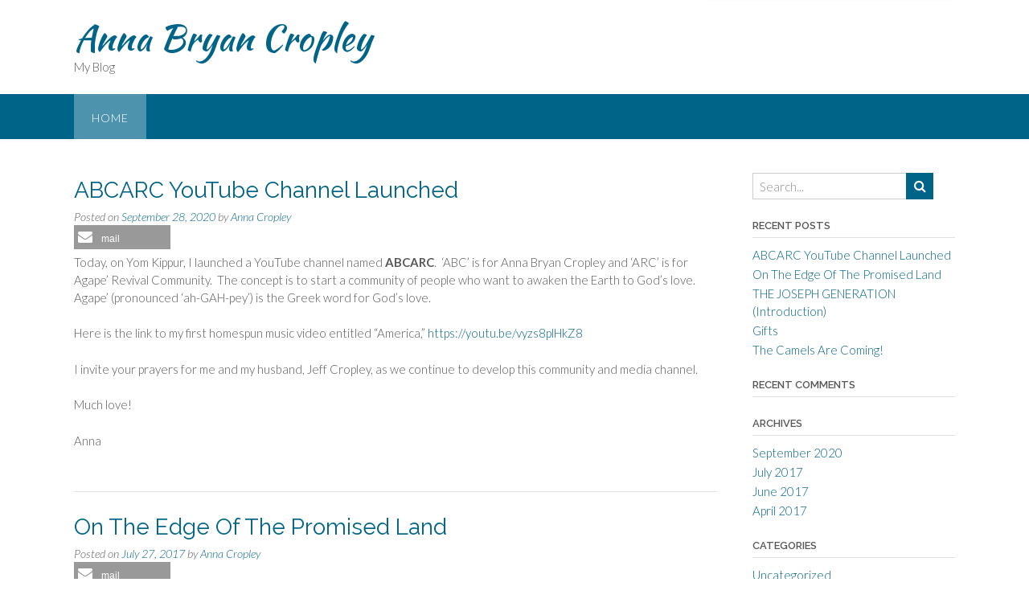

--- FILE ---
content_type: text/html; charset=UTF-8
request_url: http://annabryancropley.com/
body_size: 36905
content:

<!DOCTYPE html><!-- Panoramic Premium -->
<html lang="en-US">
<head>
<meta charset="UTF-8">
<meta name="viewport" content="width=device-width, initial-scale=1">
<link rel="profile" href="http://gmpg.org/xfn/11">
<link rel="pingback" href="http://annabryancropley.com/xmlrpc.php">

<title>Anna Bryan Cropley &#8211; My Blog</title>
<link href="http://annabryancropley.com/wp-content/plugins/shariff-sharing/dep/shariff.complete.css" rel="stylesheet">
<meta name='robots' content='max-image-preview:large' />
	<style>img:is([sizes="auto" i], [sizes^="auto," i]) { contain-intrinsic-size: 3000px 1500px }</style>
	<link rel='dns-prefetch' href='//fonts.googleapis.com' />
<link rel="alternate" type="application/rss+xml" title="Anna Bryan Cropley &raquo; Feed" href="http://annabryancropley.com/feed" />
<link rel="alternate" type="application/rss+xml" title="Anna Bryan Cropley &raquo; Comments Feed" href="http://annabryancropley.com/comments/feed" />
<script type="text/javascript">
/* <![CDATA[ */
window._wpemojiSettings = {"baseUrl":"https:\/\/s.w.org\/images\/core\/emoji\/16.0.1\/72x72\/","ext":".png","svgUrl":"https:\/\/s.w.org\/images\/core\/emoji\/16.0.1\/svg\/","svgExt":".svg","source":{"concatemoji":"http:\/\/annabryancropley.com\/wp-includes\/js\/wp-emoji-release.min.js?ver=6.8.3"}};
/*! This file is auto-generated */
!function(s,n){var o,i,e;function c(e){try{var t={supportTests:e,timestamp:(new Date).valueOf()};sessionStorage.setItem(o,JSON.stringify(t))}catch(e){}}function p(e,t,n){e.clearRect(0,0,e.canvas.width,e.canvas.height),e.fillText(t,0,0);var t=new Uint32Array(e.getImageData(0,0,e.canvas.width,e.canvas.height).data),a=(e.clearRect(0,0,e.canvas.width,e.canvas.height),e.fillText(n,0,0),new Uint32Array(e.getImageData(0,0,e.canvas.width,e.canvas.height).data));return t.every(function(e,t){return e===a[t]})}function u(e,t){e.clearRect(0,0,e.canvas.width,e.canvas.height),e.fillText(t,0,0);for(var n=e.getImageData(16,16,1,1),a=0;a<n.data.length;a++)if(0!==n.data[a])return!1;return!0}function f(e,t,n,a){switch(t){case"flag":return n(e,"\ud83c\udff3\ufe0f\u200d\u26a7\ufe0f","\ud83c\udff3\ufe0f\u200b\u26a7\ufe0f")?!1:!n(e,"\ud83c\udde8\ud83c\uddf6","\ud83c\udde8\u200b\ud83c\uddf6")&&!n(e,"\ud83c\udff4\udb40\udc67\udb40\udc62\udb40\udc65\udb40\udc6e\udb40\udc67\udb40\udc7f","\ud83c\udff4\u200b\udb40\udc67\u200b\udb40\udc62\u200b\udb40\udc65\u200b\udb40\udc6e\u200b\udb40\udc67\u200b\udb40\udc7f");case"emoji":return!a(e,"\ud83e\udedf")}return!1}function g(e,t,n,a){var r="undefined"!=typeof WorkerGlobalScope&&self instanceof WorkerGlobalScope?new OffscreenCanvas(300,150):s.createElement("canvas"),o=r.getContext("2d",{willReadFrequently:!0}),i=(o.textBaseline="top",o.font="600 32px Arial",{});return e.forEach(function(e){i[e]=t(o,e,n,a)}),i}function t(e){var t=s.createElement("script");t.src=e,t.defer=!0,s.head.appendChild(t)}"undefined"!=typeof Promise&&(o="wpEmojiSettingsSupports",i=["flag","emoji"],n.supports={everything:!0,everythingExceptFlag:!0},e=new Promise(function(e){s.addEventListener("DOMContentLoaded",e,{once:!0})}),new Promise(function(t){var n=function(){try{var e=JSON.parse(sessionStorage.getItem(o));if("object"==typeof e&&"number"==typeof e.timestamp&&(new Date).valueOf()<e.timestamp+604800&&"object"==typeof e.supportTests)return e.supportTests}catch(e){}return null}();if(!n){if("undefined"!=typeof Worker&&"undefined"!=typeof OffscreenCanvas&&"undefined"!=typeof URL&&URL.createObjectURL&&"undefined"!=typeof Blob)try{var e="postMessage("+g.toString()+"("+[JSON.stringify(i),f.toString(),p.toString(),u.toString()].join(",")+"));",a=new Blob([e],{type:"text/javascript"}),r=new Worker(URL.createObjectURL(a),{name:"wpTestEmojiSupports"});return void(r.onmessage=function(e){c(n=e.data),r.terminate(),t(n)})}catch(e){}c(n=g(i,f,p,u))}t(n)}).then(function(e){for(var t in e)n.supports[t]=e[t],n.supports.everything=n.supports.everything&&n.supports[t],"flag"!==t&&(n.supports.everythingExceptFlag=n.supports.everythingExceptFlag&&n.supports[t]);n.supports.everythingExceptFlag=n.supports.everythingExceptFlag&&!n.supports.flag,n.DOMReady=!1,n.readyCallback=function(){n.DOMReady=!0}}).then(function(){return e}).then(function(){var e;n.supports.everything||(n.readyCallback(),(e=n.source||{}).concatemoji?t(e.concatemoji):e.wpemoji&&e.twemoji&&(t(e.twemoji),t(e.wpemoji)))}))}((window,document),window._wpemojiSettings);
/* ]]> */
</script>
<style id='wp-emoji-styles-inline-css' type='text/css'>

	img.wp-smiley, img.emoji {
		display: inline !important;
		border: none !important;
		box-shadow: none !important;
		height: 1em !important;
		width: 1em !important;
		margin: 0 0.07em !important;
		vertical-align: -0.1em !important;
		background: none !important;
		padding: 0 !important;
	}
</style>
<link rel='stylesheet' id='wp-block-library-css' href='http://annabryancropley.com/wp-includes/css/dist/block-library/style.min.css?ver=6.8.3' type='text/css' media='all' />
<style id='classic-theme-styles-inline-css' type='text/css'>
/*! This file is auto-generated */
.wp-block-button__link{color:#fff;background-color:#32373c;border-radius:9999px;box-shadow:none;text-decoration:none;padding:calc(.667em + 2px) calc(1.333em + 2px);font-size:1.125em}.wp-block-file__button{background:#32373c;color:#fff;text-decoration:none}
</style>
<style id='global-styles-inline-css' type='text/css'>
:root{--wp--preset--aspect-ratio--square: 1;--wp--preset--aspect-ratio--4-3: 4/3;--wp--preset--aspect-ratio--3-4: 3/4;--wp--preset--aspect-ratio--3-2: 3/2;--wp--preset--aspect-ratio--2-3: 2/3;--wp--preset--aspect-ratio--16-9: 16/9;--wp--preset--aspect-ratio--9-16: 9/16;--wp--preset--color--black: #000000;--wp--preset--color--cyan-bluish-gray: #abb8c3;--wp--preset--color--white: #ffffff;--wp--preset--color--pale-pink: #f78da7;--wp--preset--color--vivid-red: #cf2e2e;--wp--preset--color--luminous-vivid-orange: #ff6900;--wp--preset--color--luminous-vivid-amber: #fcb900;--wp--preset--color--light-green-cyan: #7bdcb5;--wp--preset--color--vivid-green-cyan: #00d084;--wp--preset--color--pale-cyan-blue: #8ed1fc;--wp--preset--color--vivid-cyan-blue: #0693e3;--wp--preset--color--vivid-purple: #9b51e0;--wp--preset--gradient--vivid-cyan-blue-to-vivid-purple: linear-gradient(135deg,rgba(6,147,227,1) 0%,rgb(155,81,224) 100%);--wp--preset--gradient--light-green-cyan-to-vivid-green-cyan: linear-gradient(135deg,rgb(122,220,180) 0%,rgb(0,208,130) 100%);--wp--preset--gradient--luminous-vivid-amber-to-luminous-vivid-orange: linear-gradient(135deg,rgba(252,185,0,1) 0%,rgba(255,105,0,1) 100%);--wp--preset--gradient--luminous-vivid-orange-to-vivid-red: linear-gradient(135deg,rgba(255,105,0,1) 0%,rgb(207,46,46) 100%);--wp--preset--gradient--very-light-gray-to-cyan-bluish-gray: linear-gradient(135deg,rgb(238,238,238) 0%,rgb(169,184,195) 100%);--wp--preset--gradient--cool-to-warm-spectrum: linear-gradient(135deg,rgb(74,234,220) 0%,rgb(151,120,209) 20%,rgb(207,42,186) 40%,rgb(238,44,130) 60%,rgb(251,105,98) 80%,rgb(254,248,76) 100%);--wp--preset--gradient--blush-light-purple: linear-gradient(135deg,rgb(255,206,236) 0%,rgb(152,150,240) 100%);--wp--preset--gradient--blush-bordeaux: linear-gradient(135deg,rgb(254,205,165) 0%,rgb(254,45,45) 50%,rgb(107,0,62) 100%);--wp--preset--gradient--luminous-dusk: linear-gradient(135deg,rgb(255,203,112) 0%,rgb(199,81,192) 50%,rgb(65,88,208) 100%);--wp--preset--gradient--pale-ocean: linear-gradient(135deg,rgb(255,245,203) 0%,rgb(182,227,212) 50%,rgb(51,167,181) 100%);--wp--preset--gradient--electric-grass: linear-gradient(135deg,rgb(202,248,128) 0%,rgb(113,206,126) 100%);--wp--preset--gradient--midnight: linear-gradient(135deg,rgb(2,3,129) 0%,rgb(40,116,252) 100%);--wp--preset--font-size--small: 13px;--wp--preset--font-size--medium: 20px;--wp--preset--font-size--large: 36px;--wp--preset--font-size--x-large: 42px;--wp--preset--spacing--20: 0.44rem;--wp--preset--spacing--30: 0.67rem;--wp--preset--spacing--40: 1rem;--wp--preset--spacing--50: 1.5rem;--wp--preset--spacing--60: 2.25rem;--wp--preset--spacing--70: 3.38rem;--wp--preset--spacing--80: 5.06rem;--wp--preset--shadow--natural: 6px 6px 9px rgba(0, 0, 0, 0.2);--wp--preset--shadow--deep: 12px 12px 50px rgba(0, 0, 0, 0.4);--wp--preset--shadow--sharp: 6px 6px 0px rgba(0, 0, 0, 0.2);--wp--preset--shadow--outlined: 6px 6px 0px -3px rgba(255, 255, 255, 1), 6px 6px rgba(0, 0, 0, 1);--wp--preset--shadow--crisp: 6px 6px 0px rgba(0, 0, 0, 1);}:where(.is-layout-flex){gap: 0.5em;}:where(.is-layout-grid){gap: 0.5em;}body .is-layout-flex{display: flex;}.is-layout-flex{flex-wrap: wrap;align-items: center;}.is-layout-flex > :is(*, div){margin: 0;}body .is-layout-grid{display: grid;}.is-layout-grid > :is(*, div){margin: 0;}:where(.wp-block-columns.is-layout-flex){gap: 2em;}:where(.wp-block-columns.is-layout-grid){gap: 2em;}:where(.wp-block-post-template.is-layout-flex){gap: 1.25em;}:where(.wp-block-post-template.is-layout-grid){gap: 1.25em;}.has-black-color{color: var(--wp--preset--color--black) !important;}.has-cyan-bluish-gray-color{color: var(--wp--preset--color--cyan-bluish-gray) !important;}.has-white-color{color: var(--wp--preset--color--white) !important;}.has-pale-pink-color{color: var(--wp--preset--color--pale-pink) !important;}.has-vivid-red-color{color: var(--wp--preset--color--vivid-red) !important;}.has-luminous-vivid-orange-color{color: var(--wp--preset--color--luminous-vivid-orange) !important;}.has-luminous-vivid-amber-color{color: var(--wp--preset--color--luminous-vivid-amber) !important;}.has-light-green-cyan-color{color: var(--wp--preset--color--light-green-cyan) !important;}.has-vivid-green-cyan-color{color: var(--wp--preset--color--vivid-green-cyan) !important;}.has-pale-cyan-blue-color{color: var(--wp--preset--color--pale-cyan-blue) !important;}.has-vivid-cyan-blue-color{color: var(--wp--preset--color--vivid-cyan-blue) !important;}.has-vivid-purple-color{color: var(--wp--preset--color--vivid-purple) !important;}.has-black-background-color{background-color: var(--wp--preset--color--black) !important;}.has-cyan-bluish-gray-background-color{background-color: var(--wp--preset--color--cyan-bluish-gray) !important;}.has-white-background-color{background-color: var(--wp--preset--color--white) !important;}.has-pale-pink-background-color{background-color: var(--wp--preset--color--pale-pink) !important;}.has-vivid-red-background-color{background-color: var(--wp--preset--color--vivid-red) !important;}.has-luminous-vivid-orange-background-color{background-color: var(--wp--preset--color--luminous-vivid-orange) !important;}.has-luminous-vivid-amber-background-color{background-color: var(--wp--preset--color--luminous-vivid-amber) !important;}.has-light-green-cyan-background-color{background-color: var(--wp--preset--color--light-green-cyan) !important;}.has-vivid-green-cyan-background-color{background-color: var(--wp--preset--color--vivid-green-cyan) !important;}.has-pale-cyan-blue-background-color{background-color: var(--wp--preset--color--pale-cyan-blue) !important;}.has-vivid-cyan-blue-background-color{background-color: var(--wp--preset--color--vivid-cyan-blue) !important;}.has-vivid-purple-background-color{background-color: var(--wp--preset--color--vivid-purple) !important;}.has-black-border-color{border-color: var(--wp--preset--color--black) !important;}.has-cyan-bluish-gray-border-color{border-color: var(--wp--preset--color--cyan-bluish-gray) !important;}.has-white-border-color{border-color: var(--wp--preset--color--white) !important;}.has-pale-pink-border-color{border-color: var(--wp--preset--color--pale-pink) !important;}.has-vivid-red-border-color{border-color: var(--wp--preset--color--vivid-red) !important;}.has-luminous-vivid-orange-border-color{border-color: var(--wp--preset--color--luminous-vivid-orange) !important;}.has-luminous-vivid-amber-border-color{border-color: var(--wp--preset--color--luminous-vivid-amber) !important;}.has-light-green-cyan-border-color{border-color: var(--wp--preset--color--light-green-cyan) !important;}.has-vivid-green-cyan-border-color{border-color: var(--wp--preset--color--vivid-green-cyan) !important;}.has-pale-cyan-blue-border-color{border-color: var(--wp--preset--color--pale-cyan-blue) !important;}.has-vivid-cyan-blue-border-color{border-color: var(--wp--preset--color--vivid-cyan-blue) !important;}.has-vivid-purple-border-color{border-color: var(--wp--preset--color--vivid-purple) !important;}.has-vivid-cyan-blue-to-vivid-purple-gradient-background{background: var(--wp--preset--gradient--vivid-cyan-blue-to-vivid-purple) !important;}.has-light-green-cyan-to-vivid-green-cyan-gradient-background{background: var(--wp--preset--gradient--light-green-cyan-to-vivid-green-cyan) !important;}.has-luminous-vivid-amber-to-luminous-vivid-orange-gradient-background{background: var(--wp--preset--gradient--luminous-vivid-amber-to-luminous-vivid-orange) !important;}.has-luminous-vivid-orange-to-vivid-red-gradient-background{background: var(--wp--preset--gradient--luminous-vivid-orange-to-vivid-red) !important;}.has-very-light-gray-to-cyan-bluish-gray-gradient-background{background: var(--wp--preset--gradient--very-light-gray-to-cyan-bluish-gray) !important;}.has-cool-to-warm-spectrum-gradient-background{background: var(--wp--preset--gradient--cool-to-warm-spectrum) !important;}.has-blush-light-purple-gradient-background{background: var(--wp--preset--gradient--blush-light-purple) !important;}.has-blush-bordeaux-gradient-background{background: var(--wp--preset--gradient--blush-bordeaux) !important;}.has-luminous-dusk-gradient-background{background: var(--wp--preset--gradient--luminous-dusk) !important;}.has-pale-ocean-gradient-background{background: var(--wp--preset--gradient--pale-ocean) !important;}.has-electric-grass-gradient-background{background: var(--wp--preset--gradient--electric-grass) !important;}.has-midnight-gradient-background{background: var(--wp--preset--gradient--midnight) !important;}.has-small-font-size{font-size: var(--wp--preset--font-size--small) !important;}.has-medium-font-size{font-size: var(--wp--preset--font-size--medium) !important;}.has-large-font-size{font-size: var(--wp--preset--font-size--large) !important;}.has-x-large-font-size{font-size: var(--wp--preset--font-size--x-large) !important;}
:where(.wp-block-post-template.is-layout-flex){gap: 1.25em;}:where(.wp-block-post-template.is-layout-grid){gap: 1.25em;}
:where(.wp-block-columns.is-layout-flex){gap: 2em;}:where(.wp-block-columns.is-layout-grid){gap: 2em;}
:root :where(.wp-block-pullquote){font-size: 1.5em;line-height: 1.6;}
</style>
<link rel='stylesheet' id='contact-form-7-css' href='http://annabryancropley.com/wp-content/plugins/contact-form-7/includes/css/styles.css?ver=6.1.4' type='text/css' media='all' />
<link rel='stylesheet' id='woocommerce-layout-css' href='http://annabryancropley.com/wp-content/plugins/woocommerce/assets/css/woocommerce-layout.css?ver=10.4.3' type='text/css' media='all' />
<link rel='stylesheet' id='woocommerce-smallscreen-css' href='http://annabryancropley.com/wp-content/plugins/woocommerce/assets/css/woocommerce-smallscreen.css?ver=10.4.3' type='text/css' media='only screen and (max-width: 768px)' />
<link rel='stylesheet' id='woocommerce-general-css' href='http://annabryancropley.com/wp-content/plugins/woocommerce/assets/css/woocommerce.css?ver=10.4.3' type='text/css' media='all' />
<style id='woocommerce-inline-inline-css' type='text/css'>
.woocommerce form .form-row .required { visibility: visible; }
</style>
<link rel='stylesheet' id='panoramic-site-title-font-default-css' href='//fonts.googleapis.com/css?family=Kaushan+Script%3A400&#038;ver=10.1.28' type='text/css' media='all' />
<link rel='stylesheet' id='panoramic-body-font-default-css' href='//fonts.googleapis.com/css?family=Lato%3A300%2C300italic%2C400%2C400italic%2C600%2C600italic%2C700%2C700italic&#038;ver=10.1.28' type='text/css' media='all' />
<link rel='stylesheet' id='panoramic-heading-font-default-css' href='//fonts.googleapis.com/css?family=Raleway%3A500%2C600%2C700%2C100%2C800%2C400%2C300&#038;ver=10.1.28' type='text/css' media='all' />
<link rel='stylesheet' id='panoramic-header-standard-css' href='http://annabryancropley.com/wp-content/themes/panoramic/library/css/header-standard.css?ver=10.1.28' type='text/css' media='all' />
<link rel='stylesheet' id='otb-font-awesome-otb-font-awesome-css' href='http://annabryancropley.com/wp-content/themes/panoramic/library/fonts/otb-font-awesome/css/otb-font-awesome.css?ver=4.7.0' type='text/css' media='all' />
<link rel='stylesheet' id='otb-font-awesome-font-awesome-min-css' href='http://annabryancropley.com/wp-content/themes/panoramic/library/fonts/otb-font-awesome/css/font-awesome.min.css?ver=4.7.0' type='text/css' media='all' />
<link rel='stylesheet' id='panoramic-style-css' href='http://annabryancropley.com/wp-content/themes/panoramic/style.css?ver=10.1.28' type='text/css' media='all' />
<link rel='stylesheet' id='panoramic-woocommerce-custom-css' href='http://annabryancropley.com/wp-content/themes/panoramic/library/css/woocommerce-custom.css?ver=10.1.28' type='text/css' media='all' />
<link rel='stylesheet' id='panoramic_customizer_theme_fonts-css' href='//fonts.googleapis.com/css?family=Kaushan+Script%3Aregular|Raleway%3Aregular%2C100%2C300%2C600%2C700%2C800|Lato%3Aregular%2Citalic%2C100%2C300%2C700%26subset%3Dlatin%2C' type='text/css' media='screen' />
<script type="text/javascript" src="http://annabryancropley.com/wp-includes/js/tinymce/tinymce.min.js?ver=49110-20250317" id="wp-tinymce-root-js"></script>
<script type="text/javascript" src="http://annabryancropley.com/wp-includes/js/tinymce/plugins/compat3x/plugin.min.js?ver=49110-20250317" id="wp-tinymce-js"></script>
<script type="text/javascript" src="http://annabryancropley.com/wp-includes/js/jquery/jquery.min.js?ver=3.7.1" id="jquery-core-js"></script>
<script type="text/javascript" src="http://annabryancropley.com/wp-includes/js/jquery/jquery-migrate.min.js?ver=3.4.1" id="jquery-migrate-js"></script>
<script type="text/javascript" src="http://annabryancropley.com/wp-content/plugins/woocommerce/assets/js/jquery-blockui/jquery.blockUI.min.js?ver=2.7.0-wc.10.4.3" id="wc-jquery-blockui-js" defer="defer" data-wp-strategy="defer"></script>
<script type="text/javascript" id="wc-add-to-cart-js-extra">
/* <![CDATA[ */
var wc_add_to_cart_params = {"ajax_url":"\/wp-admin\/admin-ajax.php","wc_ajax_url":"\/?wc-ajax=%%endpoint%%","i18n_view_cart":"View cart","cart_url":"http:\/\/annabryancropley.com","is_cart":"","cart_redirect_after_add":"no"};
/* ]]> */
</script>
<script type="text/javascript" src="http://annabryancropley.com/wp-content/plugins/woocommerce/assets/js/frontend/add-to-cart.min.js?ver=10.4.3" id="wc-add-to-cart-js" defer="defer" data-wp-strategy="defer"></script>
<script type="text/javascript" src="http://annabryancropley.com/wp-content/plugins/woocommerce/assets/js/js-cookie/js.cookie.min.js?ver=2.1.4-wc.10.4.3" id="wc-js-cookie-js" defer="defer" data-wp-strategy="defer"></script>
<script type="text/javascript" id="woocommerce-js-extra">
/* <![CDATA[ */
var woocommerce_params = {"ajax_url":"\/wp-admin\/admin-ajax.php","wc_ajax_url":"\/?wc-ajax=%%endpoint%%","i18n_password_show":"Show password","i18n_password_hide":"Hide password"};
/* ]]> */
</script>
<script type="text/javascript" src="http://annabryancropley.com/wp-content/plugins/woocommerce/assets/js/frontend/woocommerce.min.js?ver=10.4.3" id="woocommerce-js" defer="defer" data-wp-strategy="defer"></script>
<link rel="https://api.w.org/" href="http://annabryancropley.com/wp-json/" /><link rel="EditURI" type="application/rsd+xml" title="RSD" href="http://annabryancropley.com/xmlrpc.php?rsd" />
<meta name="generator" content="WordPress 6.8.3" />
<meta name="generator" content="WooCommerce 10.4.3" />
<style type="text/css" media="screen">input#akismet_privacy_check { float: left; margin: 7px 7px 7px 0; width: 13px; }</style>
        <script type="text/javascript">
            var jQueryMigrateHelperHasSentDowngrade = false;

			window.onerror = function( msg, url, line, col, error ) {
				// Break out early, do not processing if a downgrade reqeust was already sent.
				if ( jQueryMigrateHelperHasSentDowngrade ) {
					return true;
                }

				var xhr = new XMLHttpRequest();
				var nonce = '50bf4c73f8';
				var jQueryFunctions = [
					'andSelf',
					'browser',
					'live',
					'boxModel',
					'support.boxModel',
					'size',
					'swap',
					'clean',
					'sub',
                ];
				var match_pattern = /\)\.(.+?) is not a function/;
                var erroredFunction = msg.match( match_pattern );

                // If there was no matching functions, do not try to downgrade.
                if ( null === erroredFunction || typeof erroredFunction !== 'object' || typeof erroredFunction[1] === "undefined" || -1 === jQueryFunctions.indexOf( erroredFunction[1] ) ) {
                    return true;
                }

                // Set that we've now attempted a downgrade request.
                jQueryMigrateHelperHasSentDowngrade = true;

				xhr.open( 'POST', 'http://annabryancropley.com/wp-admin/admin-ajax.php' );
				xhr.setRequestHeader( 'Content-Type', 'application/x-www-form-urlencoded' );
				xhr.onload = function () {
					var response,
                        reload = false;

					if ( 200 === xhr.status ) {
                        try {
                        	response = JSON.parse( xhr.response );

                        	reload = response.data.reload;
                        } catch ( e ) {
                        	reload = false;
                        }
                    }

					// Automatically reload the page if a deprecation caused an automatic downgrade, ensure visitors get the best possible experience.
					if ( reload ) {
						location.reload();
                    }
				};

				xhr.send( encodeURI( 'action=jquery-migrate-downgrade-version&_wpnonce=' + nonce ) );

				// Suppress error alerts in older browsers
				return true;
			}
        </script>

		
<style type="text/css">
/* Branding */
.site-header .branding {
	padding: 27px 0 23px 0;
}

/*
.panoramic-slider-container.default.smart .slider .slide .overlay h1,
.panoramic-slider-container.default.smart .slider .slide .overlay h2 {
	line-height: 0em;	
}

.panoramic-slider-container.default.smart .slider .slide .overlay .opacity p {
	line-height: 0em;	
}

.panoramic-slider-container.default.smart .slider .slide .overlay .opacity p {
	margin-top: 0em;
	margin-bottom: 0em;
}

.panoramic-slider-container.default.smart .slider .slide .overlay .opacity a.button,
.panoramic-slider-container.default.smart .slider .slide .overlay .opacity button {
	margin-top: 0em;
	margin-bottom: 0em;
}
*/



/* Full width logo */
	.site-header.full-width-logo .site-container,
	.site-header.full-width-mobile-logo .site-container {
		padding: 0;
		max-width: 100%;
	}
	.site-header.full-width-logo .site-top-bar .site-container,
	.site-header.full-width-mobile-logo .site-top-bar .site-container {
		padding: 0 22px;
		max-width: 1140px;
	}
	.site-header.full-width-logo .branding,
	.site-header.full-width-mobile-logo .branding {
		padding: 0;
		width: 100%;
	}
	.site-header.full-width-logo .branding .title_and_tagline,
	.site-header.full-width-mobile-logo .branding .title_and_tagline {
		display: none !important;
	}
	.site-header.full-width-logo .site-header-right,
	.site-header.full-width-mobile-logo .site-header-right {
		display: none !important;
	}

/* Solidify the navigation menu */
@media only screen and (max-width: 960px) {	.main-navigation.translucent {
		position: relative;
		background-color: #006489 !important;
	}
	
	.header-image .overlay-container,
	.panoramic-slider-container.default .slider .slide .overlay-container {
		padding-top: 0 !important;
	}
	.panoramic-slider-container.default .controls-container {
		margin-top: 0 !important;
	}
}

/* Mobile Menu and other mobile stylings */@media only screen and (max-width: 960px) {
    #main-menu.panoramic-mobile-menu-dark-color-scheme,
	#main-menu.panoramic-mobile-menu-dark-color-scheme ul ul {
    	background-color: #272727;
	}
    
	#main-menu.panoramic-mobile-menu-standard-color-scheme {
		background-color: #006489;
	}

	/* Menu toggle button */
    .header-menu-button {
	    display: block;
		padding: 16px 18px 11px 18px;
	    color: #FFF;
	    text-transform: uppercase;
    	text-align: center;
	    cursor: pointer;
	}
	.header-menu-button .otb-fa.otb-fa-bars {
    	font-size: 28px;
	}
	
	/* Menu close button */
    .main-menu-close {
        display: block;
    	background-color: rgba(0, 0, 0, 0.2);
    	border-radius: 100%;
        position: absolute;
        top: 15px;
        left: 15px;
        font-size: 26px;
        color: #FFFFFF;
        text-align: center;
        padding: 0 6px 0 10px;
        height: 36px;
    	width: 36px;
        line-height: 33px;
        cursor: pointer;
    	
	    -webkit-transition: all 0.2s ease 0s;
	     -moz-transition: all 0.2s ease 0s;
	      -ms-transition: all 0.2s ease 0s;
	       -o-transition: all 0.2s ease 0s;
	          transition: all 0.2s ease 0s;

    }
    .main-menu-close:hover .otb-fa {
    	font-weight: 700 !important;
	}
	.main-menu-close .otb-fa-angle-left {
        position: relative;
        left: -4px;
    }

	/* Remove the rollover functionality from the desktop menu */
    .main-navigation ul {
        display: block;
		visibility: visible !important;
		opacity: 1 !important;
    }
	
    .main-navigation #main-menu {
        color: #FFFFFF;
        box-shadow: 1px 0 1px rgba(255, 255, 255, 0.04) inset;
        position: fixed;
        top: 0;
        right: -280px;
        width: 280px;
        max-width: 100%;
        -ms-box-sizing: border-box;
        -moz-box-sizing: border-box;
        -webkit-box-sizing: border-box;
        box-sizing: border-box;
        padding: 70px 0 30px 0;
        z-index: 100000;
        height: 100%;
        overflow: auto;
        -webkit-transition: right 0.4s ease 0s;
        -moz-transition: right 0.4s ease 0s;
        -ms-transition: right 0.4s ease 0s;
        -o-transition: right 0.4s ease 0s;
        transition: right 0.4s ease 0s;
    }
    #main-menu .menu {
    	border-top-width: 1px;
    	border-top-style: solid;
	}
    #main-menu.panoramic-mobile-menu-standard-color-scheme .menu {
    	border-top-color: #FFFFFF;
	}
	.main-navigation li {
        display: block;
        float: none;
        position: relative;
    }
    .main-navigation li a {
    	white-space: normal !important;
    	border-bottom-width: 1px;
    	border-bottom-style: solid;
		box-shadow: none;
		display: block;
		color: #FFFFFF;
        float: none;
        padding: 10px 22px;
        font-size: 14px;
        text-align: left;
  	}
    #main-menu.panoramic-mobile-menu-standard-color-scheme li a {
    	border-bottom-color: #FFFFFF;
	}
    #main-menu.panoramic-mobile-menu-standard-color-scheme li a:hover {
    	background-color: rgba(0, 0, 0, 0.2); 
  	}
    .main-navigation ul ul a {
    	text-transform: none;
  	}
    .main-navigation ul ul li:last-child a,
    .main-navigation ul ul li a {
        padding: 6px 30px;
        width: auto;
    }
    .main-navigation ul ul ul li a {
        padding: 6px 39px !important;
    }
    .main-navigation ul ul ul ul li a {
        padding: 6px 47px !important;
    }
    .main-navigation ul ul ul ul ul li a {
        padding: 6px 55px !important;
    }

    .main-navigation ul ul {
        position: relative !important;
    	box-shadow: none;
        top: 0 !important;
        left: 0 !important;
        float: none !important;
    	background-color: transparent;
        padding: 0;
        margin: 0;
        display: none;
    	border-top: none;
    }
	.main-navigation ul ul ul {
		left: 0 !important;
	}
	.menu-dropdown-btn {
    	display: block;
    }
    .open-page-item > ul.children,
    .open-page-item > ul.sub-menu {
    	display: block !important;
    }
    .open-page-item .otb-fa-angle-down {
		color: #FFFFFF;
    	font-weight: 700 !important;
    }
    
    /* 1st level selected item */
    #main-menu.panoramic-mobile-menu-standard-color-scheme a:hover,
	#main-menu.panoramic-mobile-menu-standard-color-scheme li.current-menu-item > a,
	#main-menu.panoramic-mobile-menu-standard-color-scheme li.current_page_item > a,
	#main-menu.panoramic-mobile-menu-standard-color-scheme li.current-menu-parent > a,
	#main-menu.panoramic-mobile-menu-standard-color-scheme li.current_page_parent > a,
	#main-menu.panoramic-mobile-menu-standard-color-scheme li.current-menu-ancestor > a,
	#main-menu.panoramic-mobile-menu-standard-color-scheme li.current_page_ancestor > a {
		background-color: rgba(0, 0, 0, 0.2) !important;
	}

	/* 2nd level selected item */
	#main-menu.panoramic-mobile-menu-standard-color-scheme ul ul li.current-menu-item > a,
	#main-menu.panoramic-mobile-menu-standard-color-scheme ul ul li.current_page_item > a,
	#main-menu.panoramic-mobile-menu-standard-color-scheme ul ul li.current-menu-parent > a,
	#main-menu.panoramic-mobile-menu-standard-color-scheme ul ul li.current_page_parent > a,
	#main-menu.panoramic-mobile-menu-standard-color-scheme ul ul li.current-menu-ancestor > a,
	#main-menu.panoramic-mobile-menu-standard-color-scheme ul ul li.current_page_ancestor > a {
		background-color: rgba(0, 0, 0, 0.2);
	}
	
	/* 3rd level selected item */
	#main-menu.panoramic-mobile-menu-standard-color-scheme ul ul ul li.current-menu-item > a,
	#main-menu.panoramic-mobile-menu-standard-color-scheme ul ul ul li.current_page_item > a,
	#main-menu.panoramic-mobile-menu-standard-color-scheme ul ul ul li.current-menu-parent > a,
	#main-menu.panoramic-mobile-menu-standard-color-scheme ul ul ul li.current_page_parent > a,
	#main-menu.panoramic-mobile-menu-standard-color-scheme ul ul ul li.current-menu-ancestor > a,
	#main-menu.panoramic-mobile-menu-standard-color-scheme ul ul ul li.current_page_ancestor > a {
		background-color: rgba(0, 0, 0, 0.2);
	}
	
	.slider-placeholder {
		display: none;
	}
	
	.panoramic-slider-container.default .prev.top-padded,
	.panoramic-slider-container.default .next.top-padded {
		margin-top: -26px;
	}

	.header-image .overlay.top-padded,
	.panoramic-slider-container.default .slider .slide .overlay.top-padded {
		padding-top: 0;
	}
}

/* Sticky Header */@media only screen and (max-width: 800px) {
	.sticky-wrapper {
		height: auto !important;
	}

	.site-header.sticky.stuck {
		position: relative;
	}	
	.main-navigation.sticky.stuck {
		position: relative;
	}	

}

/* Blog Featured Image Rollover Effect  */

/* Opacity */
.featured-image-container.opacity-rollover .opacity {
	background-color: rgba( 0, 0, 0, 0.5);
}

.masonry-grid-container {
    margin-left: -1.3%;
	margin-right: -1.3%;
}


.masonry-grid-container article.blog-post-masonry-grid-layout {
	width: 30.733333333333%;
    margin-left: 1.3%;
	margin-right: 1.3%;
	margin-bottom: 2.6%;
}

@media screen and (max-width: 980px) {
	.masonry-grid-container article.blog-post-masonry-grid-layout {
	    width: 47.4%;
	}
}

</style>	<noscript><style>.woocommerce-product-gallery{ opacity: 1 !important; }</style></noscript>
	<style type="text/css">.recentcomments a{display:inline !important;padding:0 !important;margin:0 !important;}</style>
<!-- Begin Custom CSS -->
<style type="text/css" id="out-the-box-custom-css">
.main-navigation.translucent{background-color:rgba(0,100,137, 0.9);}ul.sections.zebra > li.even{background-color:#e6e6e6;}
</style>
<!-- End Custom CSS -->
</head>

<body class="home blog wp-theme-panoramic theme-panoramic woocommerce-no-js metaslider-plugin group-blog panoramic-shop-right-sidebar panoramic-product-right-sidebar no-homepage-page-title post-meta-data">
    


<header id="masthead" class="site-header    sticky  panoramic-header-layout-standard" role="banner">
    
    
<div class="site-container ">

	    
    <div class="branding   ">
        					<a href="http://annabryancropley.com/" title="Anna Bryan Cropley" class="title  normal">Anna Bryan Cropley</a>
					<div class="description ">My Blog</div>
        	</div>
	
	    
    <div class="site-header-right top-empty bottom-empty">
        
        <div class="top empty">
	        <div class="placeholder"></div>        </div>
        
        <div class="bottom empty">
	        		</div>
		        
    </div>
    <div class="clearboth"></div>
    
			<div class="search-block">
			<form role="search" method="get" class="search-form" action="http://annabryancropley.com/">
	<input type="search" class="search-field" placeholder="Search..." value="" name="s" title="Search for:" />
	<a class="search-submit">
		<i class="otb-fa otb-fa-search"></i>
	</a>
</form>		</div>
	    
</div>


<nav id="site-navigation" class="main-navigation border-bottom  " role="navigation">
	<span class="header-menu-button"><i class="otb-fa otb-fa-bars"></i></span>
	<div id="main-menu" class="main-menu-container panoramic-mobile-menu-standard-color-scheme">
		<div class="main-menu-close"><i class="otb-fa otb-fa-angle-right"></i><i class="otb-fa otb-fa-angle-left"></i></div>
		<div class="menu"><ul>
<li class="current_page_item"><a href="http://annabryancropley.com/">Home</a></li></ul></div>
	</div>
</nav><!-- #site-navigation -->
    
</header><!-- #masthead -->


<script>
	
	var site_url = 'http://annabryancropley.com';
	var page_on_front = 'abcarc-youtube-channel-launched';
	var panoramicLayoutMode = 'panoramic-layout-mode-multi-page';
	var panoramicLayoutHighlightFirstMenuItem = true;
	var panoramicSliderTransitionSpeed = parseInt(450);
	var panoramicSliderPauseOnHover = false;
	var panoramicSliderTransitionEffect = 'uncover-fade';
    
    	var panoramicSliderSpeed = false;
    
    var panoramicStickyHeaderDeactivationBreakpoint = parseInt( 800 );    
    var panoramicMasonryGridHorizontalOrder = 1;
</script>
    

<div id="content" class="site-content site-container  ">
	    
    
	<div id="primary" class="content-area ">
		<main id="main" class="site-main" role="main">
        
        	
        	<div class="archive-container">
        
								
							
							
						
<article id="post-184" class="blog-post-side-layout no-featured-image post-184 post type-post status-publish format-standard hentry category-uncategorized">
    
    
    <div class="post-loop-content">
    
    	<header class="entry-header">
    		<h2 class="entry-title"><a href="http://annabryancropley.com/abcarc-youtube-channel-launched" rel="bookmark">ABCARC YouTube Channel Launched</a></h2>
    		    		<div class="entry-meta">
    			<span class="posted-on">Posted on <a href="http://annabryancropley.com/abcarc-youtube-channel-launched" rel="bookmark"><time class="entry-date published updated" datetime="2020-09-28T18:50:17-06:00">September 28, 2020</time></a></span><span class="byline"> by <span class="author vcard"><a class="url fn n" href="http://annabryancropley.com/author/abcropley">Anna Cropley</a></span></span>    		</div><!-- .entry-meta -->
    		    	</header><!-- .entry-header -->

    	<div class="entry-content">
    		<div class="shariff" data-title="ABCARC YouTube Channel Launched" data-info-url="http://ct.de/-2467514" data-backend-url="http://annabryancropley.com/wp-content/plugins/shariff-sharing/backend/index.php" data-temp="/tmp" data-ttl="60" data-service="" data-services='["mail"]' data-image="" data-url="http://annabryancropley.com/abcarc-youtube-channel-launched" data-lang="en" data-theme="color" data-orientation="horizontal"></div><p>Today, on Yom Kippur, I launched a YouTube channel named <strong>ABCARC</strong>.  &#8216;ABC&#8217; is for Anna Bryan Cropley and &#8216;ARC&#8217; is for Agape&#8217; Revival Community.  The concept is to start a community of people who want to awaken the Earth to God&#8217;s love. Agape&#8217; (pronounced &#8216;ah-GAH-pey&#8217;) is the Greek word for God&#8217;s love.</p>
<p>Here is the link to my first homespun music video entitled &#8220;America,&#8221; <a href="https://youtu.be/vyzs8plHkZ8">https://youtu.be/vyzs8plHkZ8</a></p>
<p>I invite your prayers for me and my husband, Jeff Cropley, as we continue to develop this community and media channel.</p>
<p>Much love!</p>
<p>Anna</p>

    		    	</div><!-- .entry-content -->

    	<footer class="entry-footer">
    		    	</footer><!-- .entry-footer -->
    
    </div>
    
    <div class="clearboth"></div>
</article><!-- #post-## -->		
							
						
<article id="post-171" class="blog-post-side-layout no-featured-image post-171 post type-post status-publish format-standard hentry category-uncategorized">
    
    
    <div class="post-loop-content">
    
    	<header class="entry-header">
    		<h2 class="entry-title"><a href="http://annabryancropley.com/on-the-edge-of-the-promised-land" rel="bookmark">On The Edge Of The Promised Land</a></h2>
    		    		<div class="entry-meta">
    			<span class="posted-on">Posted on <a href="http://annabryancropley.com/on-the-edge-of-the-promised-land" rel="bookmark"><time class="entry-date published" datetime="2017-07-27T13:18:09-06:00">July 27, 2017</time><time class="updated" datetime="2017-07-30T08:25:52-06:00">July 30, 2017</time></a></span><span class="byline"> by <span class="author vcard"><a class="url fn n" href="http://annabryancropley.com/author/abcropley">Anna Cropley</a></span></span>    		</div><!-- .entry-meta -->
    		    	</header><!-- .entry-header -->

    	<div class="entry-content">
    		<div class="shariff" data-title="On The Edge Of The Promised Land" data-info-url="http://ct.de/-2467514" data-backend-url="http://annabryancropley.com/wp-content/plugins/shariff-sharing/backend/index.php" data-temp="/tmp" data-ttl="60" data-service="" data-services='["mail"]' data-image="http://annabryancropley.com/wp-content/uploads/2017/07/The-Wolf-and-the-Snake-300x225.jpg" data-url="http://annabryancropley.com/on-the-edge-of-the-promised-land" data-lang="en" data-theme="color" data-orientation="horizontal"></div><p><img fetchpriority="high" decoding="async" class="size-medium wp-image-169 alignright" src="http://annabryancropley.com/wp-content/uploads/2017/07/The-Wolf-and-the-Snake-300x225.jpg" alt="" width="300" height="225" srcset="http://annabryancropley.com/wp-content/uploads/2017/07/The-Wolf-and-the-Snake-300x225.jpg 300w, http://annabryancropley.com/wp-content/uploads/2017/07/The-Wolf-and-the-Snake.jpg 605w" sizes="(max-width: 300px) 100vw, 300px" />On the 9<sup>th</sup> of Av, many centuries ago, the nation of Israel stood in the desert on the edge of Canaan &#8211; the threshold of the Promised Land! Great anticipation and joyful expectation must have been stirring in their hearts that day! Moses had sent twelve spies to view this land of God’s promises just before he planned to lead the Israelites into it. The story is recorded in Numbers 13 and 14. The spies brought back the report that the Promised Land was indeed beautiful and flowing with milk and honey! They carried a huge cluster of grapes back with them to demonstrate the fruitfulness of the land.</p>
<p>But ten of the spies reported that the Israelites would not be able to enter and conquer; there were giants in the land! Caleb urged them to go in &#8211; that they could surely take possession. Joshua agreed with him. BUT the unbelief and fear of the other ten spies was contagious. The whole camp of Israel refused to enter. Their excitement turned to despair. They did not believe that God would fight for them, conquer their enemies and lead them into the land He had repeatedly promised them.</p>
<p>The LORD was angry and viewed their unbelief as rebellion. He was grieved that, in spite of all the miracles He had shown them, they refused to trust and obey. He swore that none of those in unbelief would enter the Promised Land. So Israel wandered for 40 more years in the desert until that generation passed away. Only Joshua and Caleb were allowed to enter.</p>
<p>Since that day, the 9<sup>th</sup> of Av has been a day of mourning for the people of Hebrew descent! We are currently in the Hebrew month of Av. The time between the 17<sup>th</sup> of Tamuz, the preceding Hebrew month and Av 9 (this year: 7/10-11/17 to 7/31-8/1) is known as the Season of the Basilisk. Below, I will describe what a Basilisk is.  Historically, this entire three weeks is a season of suffering for the Jews and the people of Israel. The season begins on the 17<sup>th</sup> of Tamuz because on that day Moses broke the tablets of the Ten Commandments when angered by the idolatrous revelry of the Israelites which he had encountered immediately upon descent from God’s presence on Mt. Sinai.  The 3 weeks between the anniversaries of these two incidents of rebellion is called the Season of the Basilisk.</p>
<p>The Season of Basilisk ends on the 9<sup>th</sup> of Av, in Hebrew, Tish’a B’Av. This day is considered the saddest day of the year and is commemorated with fasting. Through the centuries, many assaults on the Jewish people have happened on this day. To give a few examples of events on this exact day: in 586 BCE, the Babylonians destroyed the first temple. In 70 CE, the Romans destroyed the second temple. In 1290, the Jews were expelled from England. In 1492, the Jews were expelled from Spain. In 1942, A.D., the Nazis first drafted the final plans for the annihilation of the Jews in WWII.</p>
<p>Here is a quote from the writings of the late Bob Jones and of Paul Keith Davis, “The word Basilisk is derived from basiliskos meaning “kinglet” or “king” signifying a mythical reptile hatched from a cock’s egg. In Scripture, Basilisk is sometimes translated “cockatrice” or adder”. The Hebrew word for Basilisk occurs in Psalms 91:13, Isaiah 14:29, Isaiah 11:8, Isaiah 59:5, Proverbs 23:32 and Jeremiah 8:17.” For further study see <a href="http://www.bobjones.org/Docs/PropheticArchives/2007-07-Basilisk.htm">http://www.bobjones.org/Docs/PropheticArchives/2007-07-Basilisk.htm</a></p>
<p>When you think of a Basilisk, think of the hooded or winged snake on a pharaoh’s crown. The Egyptians worshipped this creature as one of their gods. So, spiritually speaking, the Basilisk is a powerful evil principality (Ephesians 6:12). Throughout history it has operated against God’s people by bringing death and destruction. Our wisest stance during this season is to be right with God and to pray fervently! We must take refuge in His name which is our strong tower and hide ourselves in the shadow of His wings. Pray also for the Jewish people, the nation of Israel, and for those of the lost ten Hebrew tribes who are awakening to their true identity throughout the earth. God blesses those who bless them!</p>
<p>He has alerted me that this particular Season of Basilisk will be difficult. Many are being “hit below the belt”, so to speak. The enemy is trying to intimidate us and to push us to be angry with God in our suffering, even to the point of denying Him.</p>
<p><img decoding="async" class="size-medium wp-image-168 alignright" src="http://annabryancropley.com/wp-content/uploads/2017/07/The-Wolf-300x225.jpg" alt="" width="300" height="225" srcset="http://annabryancropley.com/wp-content/uploads/2017/07/The-Wolf-300x225.jpg 300w, http://annabryancropley.com/wp-content/uploads/2017/07/The-Wolf.jpg 605w" sizes="(max-width: 300px) 100vw, 300px" />But I was also impressed to say that this season marks the beginning of the end of a very long period of testing for His people! We are again at the threshold of our Promised Land. The great God of Israel who parted the Red Sea is capable of bringing you out of your current wilderness and into your Promised Land! As with the Children of Israel, the real issue is belief in Him and His promises to you. Don’t fail to enter in as the Israelites did! Decree His promises in your darkest moments of this next period. I sensed the Lord saying that, though we may face intensified trials during this Season of Basilisk, we must not succumb to the fear of giants or to unbelief in regard to His promises. Those who hesitate in fear or unbelief at this time in human history may miss the long awaited fulfillment of promises. Our Lord considers unbelief to be rebellion.</p>
<p>Let’s get our eyes off “the giants”, “the snakes”, “the wolves” and all ravaging circumstances. Let us say no to the discouragement biting at our heels and the giants looming on our horizon. Stand strong in faith! Let Him be your strength when you feel ready to retreat. Ask Him to come into your ragged emotions and to be your peace, hope and faith. The faith-filled will see the Land of Promise! Nothing will ever be the same once we stand in this new land! For those who have suffered in the wilderness, on the other side of this season is fulfillment, financial provision, promotion, longed for relationships, and healing. Be strong in the Lord and in the power of His might! (Ephesians 6:10) Believe and enter in!</p>
<p>Anna</p>

    		    	</div><!-- .entry-content -->

    	<footer class="entry-footer">
    		<span class="comments-link"><a href="http://annabryancropley.com/on-the-edge-of-the-promised-land#respond">Leave a comment </a></span>    	</footer><!-- .entry-footer -->
    
    </div>
    
    <div class="clearboth"></div>
</article><!-- #post-## -->		
							
						
<article id="post-110" class="blog-post-side-layout no-featured-image post-110 post type-post status-publish format-standard hentry category-uncategorized">
    
    
    <div class="post-loop-content">
    
    	<header class="entry-header">
    		<h2 class="entry-title"><a href="http://annabryancropley.com/the-joseph-generation-introduction" rel="bookmark">THE JOSEPH GENERATION (Introduction)</a></h2>
    		    		<div class="entry-meta">
    			<span class="posted-on">Posted on <a href="http://annabryancropley.com/the-joseph-generation-introduction" rel="bookmark"><time class="entry-date published" datetime="2017-06-12T10:42:08-06:00">June 12, 2017</time><time class="updated" datetime="2017-07-13T20:07:00-06:00">July 13, 2017</time></a></span><span class="byline"> by <span class="author vcard"><a class="url fn n" href="http://annabryancropley.com/author/abcropley">Anna Cropley</a></span></span>    		</div><!-- .entry-meta -->
    		    	</header><!-- .entry-header -->

    	<div class="entry-content">
    		<div class="shariff" data-title="THE JOSEPH GENERATION (Introduction)" data-info-url="http://ct.de/-2467514" data-backend-url="http://annabryancropley.com/wp-content/plugins/shariff-sharing/backend/index.php" data-temp="/tmp" data-ttl="60" data-service="" data-services='["mail"]' data-image="http://annabryancropley.com/wp-content/uploads/2017/06/Mary-Anna-Bryan-02-214x300.jpg" data-url="http://annabryancropley.com/the-joseph-generation-introduction" data-lang="en" data-theme="color" data-orientation="horizontal"></div><p style="text-align: center;"><span style="font-size: 18pt;"><strong>THE JOSEPH GENERATION<br />
<em>Release of the End Time Deliverers</em></strong></span></p>
<p style="text-align: center;"><strong>Anna Bryan Cropley © 2017, </strong><strong>All rights reserved</strong><strong>. </strong></p>
<p style="text-align: center;"><strong>Absolute Grace Ministries, </strong><strong>Fort Worth, Texas U.S.A.</strong></p>
<hr />
<p>All Scripture quotations, unless otherwise indicated, are taken from the New American Standard Bible<sup>®</sup> (NASB), Copyright © 1960, 1962, 1963, 1968, 1971, 1972, 1973, 1975, 1977, 1995 by The Lockman Foundation. Used by permission. <a href="http://www.Lockman.org">www.Lockman.org</a></p>
<p>Other versions used are:</p>
<p style="padding-left: 30px;">DR-Douay-Rheims 1899 American Edition (public domain)</p>
<p style="padding-left: 30px;"><em>THE MESSAGE</em> –Scripture taken from <em>THE MESSAGE</em>, Copyright © 1993, 1994, 1995, 1996, 2000, 2001, 2002 by Eugene H. Peterson. Used by permission of NavPress. All rights reserved. Represented by Tyndale House Publishers, Inc. <a href="http://www.tyndale.com">www.tyndale.com</a></p>
<p style="padding-left: 30px;">NIV-Scripture taken from the Holy Bible, NEW INTERNATIONAL VERSION®, NIV® Copyright © 1973, 1978, 1984, 2011 by Biblica, Inc.® Used by permission. All rights reserved worldwide. <a href="http://www.Biblica.com">www.Biblica.com</a></p>
<hr />
<p style="text-align: center;"><span style="font-size: 14pt;"><strong>Dedication</strong></span></p>
<p>I do not believe that humans become heavenly angels in the afterlife. Humans and angels are each separate, distinct creations of God. But since the literal meaning of angel is messenger and Webster* notes that an angel can be defined as “a kind and lovable person,” and “one who manifests goodness, purity, and unselfishness,” then I would have to say that my mother has been to me a <em>Messenger of God,</em> the <em>Angel of my Life!</em></p>
<p style="text-align: center;"><strong>I want to dedicate this book to you, my darling mother, Mary Anna Ogden Bryan.</strong></p>
<figure id="attachment_153" aria-describedby="caption-attachment-153" style="width: 214px" class="wp-caption alignleft"><img decoding="async" class="wp-image-153 size-medium" src="http://annabryancropley.com/wp-content/uploads/2017/06/Mary-Anna-Bryan-02-214x300.jpg" alt="" width="214" height="300" srcset="http://annabryancropley.com/wp-content/uploads/2017/06/Mary-Anna-Bryan-02-214x300.jpg 214w, http://annabryancropley.com/wp-content/uploads/2017/06/Mary-Anna-Bryan-02.jpg 410w" sizes="(max-width: 214px) 100vw, 214px" /><figcaption id="caption-attachment-153" class="wp-caption-text">1951 &#8211; On her honeymoon, Gatlinburg, TN</figcaption></figure>
<figure id="attachment_152" aria-describedby="caption-attachment-152" style="width: 211px" class="wp-caption alignright"><img loading="lazy" decoding="async" class="wp-image-152 size-medium" src="http://annabryancropley.com/wp-content/uploads/2017/06/Mary-Anna-Bryan-01-211x300.jpg" alt="" width="211" height="300" srcset="http://annabryancropley.com/wp-content/uploads/2017/06/Mary-Anna-Bryan-01-211x300.jpg 211w, http://annabryancropley.com/wp-content/uploads/2017/06/Mary-Anna-Bryan-01.jpg 402w" sizes="auto, (max-width: 211px) 100vw, 211px" /><figcaption id="caption-attachment-152" class="wp-caption-text">2016 &#8211; In her garden, Lawrenceville, GA</figcaption></figure>
<p style="text-align: justify;">You gave me life and unconditional love. You always listened and believed in me even when few others did. You are a model of unselfishness, self-sacrifice, generosity, kindness, gentleness, thoughtfulness, patience, diligence, and a delightful ability to see the sunny side of life! You have been my greatest encourager and deepest comforter.</p>
<p style="text-align: justify;">With most tender affection and compassion, life-saving prayers and wise counsel, you have made my life’s journey so much sweeter. You are my heroine and one of the dearest people God has ever made! I love you with all my heart!</p>
<p>&nbsp;</p>
<p>By the way, all my life you consistently encouraged me to write thank you notes – even to this day. This dedication is one of my feeble attempts to thank you, dear lady.</p>
<p>Your loving daughter,</p>
<p>Mary Anna Bryan Cropley, “Anna”</p>
<p>*angel, noun, definition 3., a. and b. Webster’s II, New Riverside University Dictionary, The Riverside Publishing Company, 1984.</p>
<hr />
<p style="text-align: center;"><strong>Watcher of Men</strong><br />
<em><u>From Places in the Spirit</u>, © 1997, Anna Cropley. Inspired by Job 7:20 NASB</em><strong><br />
</strong></p>
<!--[if lt IE 9]><script>document.createElement('audio');</script><![endif]-->
<audio class="wp-audio-shortcode" id="audio-110-1" preload="none" style="width: 100%;" controls="controls"><source type="audio/mpeg" src="http://annabryancropley.com/wp-content/uploads/2017/06/Watcher-Of-Men-Anna-Cropley-Places-In-The-Spirit.mp3?_=1" /><a href="http://annabryancropley.com/wp-content/uploads/2017/06/Watcher-Of-Men-Anna-Cropley-Places-In-The-Spirit.mp3">http://annabryancropley.com/wp-content/uploads/2017/06/Watcher-Of-Men-Anna-Cropley-Places-In-The-Spirit.mp3</a></audio>
<p>&nbsp;</p>
<p style="padding-left: 30px;"><em>Verse One</em></p>
<p>Oh, watcher of men,  keeper of tears,  counter of sand.</p>
<p>Oh, <em>planter</em> of dreams, namer of stars &#8211; my heart in Your hands.</p>
<p>I am held in Your gaze. Watcher of men, You know my days</p>
<p>From beginning to end, beginning to end.</p>
<p style="padding-left: 30px;"><em>Verse Two</em></p>
<p>Oh, watcher of men, keeper of tears, counter of sand.</p>
<p>Oh, <em>granter</em> of dreams, namer of stars &#8211; my heart in Your hands.</p>
<p>I am held in Your gaze. Watcher of men, You know my days</p>
<p>From beginning to end, beginning to end.</p>
<hr />
<p style="text-align: center;"><span style="font-size: 14pt;"><strong>Author’s Note</strong></span></p>
<p>Early one evening, in the fall of 2007, I decided to walk the tree-lined streets of my neighborhood. I stooped to gather pecans as I passed beneath the heavily laden pecan trees. Cell phone in hand, I thought I’d spend the time catching up with friends. But, before I made the first call, I received a clear impression, I believe from the Lord. <em>He</em> wanted to take the walk with me! <em>He </em>wanted to speak to my heart!</p>
<p>As I listened with expectation, I was surprised to hear, “I want you to write a book about Joseph.” Instantly I knew He meant the Joseph whose story was chronicled in the Old Testament<em>. I felt I almost knew</em> <em>that Joseph personally…</em></p>
<p style="text-align: center;">• • •</p>
<p>In the fall of 1978, during my junior year of college in Georgia, I sat in the Sunday School class of a gifted young Bible teacher named Clyde. As he instructed us on Joseph’s life, specifically regarding his thirteen years of suffering and testing, Clyde threw in, “By the way, would<em> you</em> be willing to live in obscurity for thirteen years before the Lord used you?” The question jolted me as I sensed the Lord was asking me directly. Immediately I recoiled, thinking, “No, absolutely not!”</p>
<p>I was a Music Major at Agnes Scott College, Decatur, Georgia, at the time. I loved to sing, act, speak, dance, debate, somersault (My P.E. teacher had really asked me to do somersaults in our first grade program…) – anything on stage. “Waiting in obscurity” was the last thing in the world I wanted to do! That prospect felt like death to my hopes and dreams!</p>
<p>But now, I realize when God asks questions, He is preparing our hearts to say yes to His plans for us. His journey for us involves detours to build our character which we ourselves would not have chosen. We are wise to let go of the tight hold we have on our lives and let Him lead! Jesus spoke the following just before his death:</p>
<p>…The time has come for the Son of Man to be glorified. Listen carefully: Unless a grain of wheat is buried in the ground, dead to the world, it is never any more than a grain of wheat. But if it is buried, it sprouts and reproduces itself many times over. In the same way, anyone who holds on to life just as it is destroys that life. But if you let it go, reckless in your love, you’ll have it forever, real and eternal” (John 12:23-26 The Message).</p>
<p>In less than three years following that memorable Sunday morning, I had graduated from college, married and moved to Fort Worth, Texas. From the time of the first question, “Will you wait?” to the second, “Will you write?” I had literally spent twenty-nine years in relative obscurity. By obscurity, I mean hiddenness, not doing what I felt I was born to do. I am not saying to be successful you have to have your “name up in lights”, but you know in your heart when you are living a life of frustration and seeming futility, continually having your dreams dashed and your “hope deferred.” During those years, the Lord repeatedly imparted a vision of the person I was to become and what I was to do. He wanted for me to have an impact for His Kingdom through the different communication genres with which He’d gifted me – <em>in the future </em>– a future that never seemed to arrive! I was serving the Lord during that time, but was always aware of a much bigger dream planted in my heart!</p>
<p style="text-align: center;">• • •</p>
<p>Later, I will write more of those intervening years which have stretched to almost thirty-nine at the writing of this manuscript. But, as I walked that night under the pecan trees, turning over in my mind God’s request to write about Joseph, the Lord continued, “There are thousands of ‘Josephs’, like you, and I want you to encourage them. Some are almost in despair. Some even want to die.” (Since then, I have realized there might be hundreds of thousands of us!)</p>
<p>So I answered, “Yes, Lord, I will write this book for You. But, please, I don’t want it to be long. I don’t even like reading long books and I surely don’t want to have to write one!” I was remembering the drudgery of writing college term papers. The Lord replied, “How many pecans have you gathered in your hand?” I counted. “Eight.”  “That’s how many chapters will be in your book!”</p>
<p>I made my way home that fall evening, eight seeds of a pecan tree in my hand, the seed of a book in my heart and a deep awareness that I was a part of THE JOSEPH GENERATION!*</p>
<p style="text-align: center;">• • •</p>
<p>Since that encounter, <em>the Lord</em> has written this book on my heart. I hope my words will encourage those of you to whom the Lord has given big dreams, challenging assignments, and lofty callings only to find yourselves thwarted, demoted and asked to wait and wait and wait…. You have endured severe setbacks, repeated disappointments, and some of you have even battled despair and death.</p>
<p>I share these pages with you that you might “get a fresh breeze in the dank dungeon air, see a message of hope scrawled on the dim dungeon wall and feel vindicated for wearing your tear-soaked prison garb and enduring the lashes on your back.” And in this darkest of dungeons, may you learn to see the Light. He is the Light who lives in your heart. He is the Sun of Righteousness who rises with healing in His wings. (See Malachi 4:2)</p>
<p>May you gain an understanding of the strange preparation you’ve endured through Joseph’s words to his brothers during famine. “God sent me before you to preserve for you a remnant in the earth and to keep you alive by a great deliverance.” (Genesis 45:7 NASB) You are His forerunners! You carry a torch of deliverance for those who live in the encroaching darkness and increasing desperation of today’s world!</p>
<p>6/24/2013, Seymour, Texas</p>
<p>&nbsp;</p>
<p><strong>*<u>Generation</u>: </strong>A group of individuals considered as sharing a common contemporaneous culture or social attributes &lt;the beat generation&gt;, Ibid, p.524</p>
<p>Is there another stream running even more deeply and hiddenly these days among the members of the Body, a scattered people who are being taken into the depths of the revelation and experience of Christ in the most extreme measures of the Holy Spirit’s dealings, emptying, crucifying… a pioneer company which the Lord will need for the opening of the way for the remainder of the Body to follow – perhaps some “eleventh hour laborers” now in the process of His producing?*</p>
<p>*George Moreshead, as quoted by Frank Viola in <em>Finding Organic Church: A Comprehensive Guide to Starting and Sustaining Authentic Christian Communities</em> (Colorado Springs, CO: David C. Cook, 2009), 305.</p>
<p>&nbsp;</p>
<hr />
<p style="text-align: center;"><span style="font-size: 14pt;"><strong>Introduction</strong></span></p>
<p>In the land of ancient Egypt, circa 1897 B.C., a thirty year old man came to a position of immense power: Joseph, a Hebrew, son of Jacob, great grandson of Abraham. Joseph’s life is a foreshadowing of many of our lives. We can find encouragement by drawing parallels between Joseph’s life and our own in the areas of (1) our dreams and our callings, (2) the pain and even trauma endured in preparation for the fulfillment of those dreams and callings, (3) the process of healing from the difficulties of preparation, and (4) the final actualization of God’s promises to us.</p>
<p>We are in the last of the last days of this current era. Every follower of Jesus Christ will be called upon to give their all: those who are currently serving to the maximum, those who are in preparation, and those who are yet to know Christ. A great awakening among the youth has been prophesied! But no one of any age or station in life will be excluded from service. All who are willing will be used by God in the coming days!</p>
<p>But just as God set Joseph apart to bring deliverance to his generation during a famine of worldwide proportion, so God has set apart a company of people as deliverers in the next global drama. Even now the Lord’s faithful servants are currently laying down their lives for the kingdom of God in public and in obscure ways. This book is addressed most specifically to those who have been quietly prepared for their larger task. The season in which God is beginning to release these hidden warriors is upon us!</p>
<p>Joseph’s life events form the outline of the book. I did not attempt to write a comprehensive biography of Joseph, but to ask, “What does Joseph’s life say to us today?” I have attempted to share truths that transcend the historical facts while holding to the integrity of these facts.</p>
<p>The Lord also asked me to include my own story. I really wrestled with His request, not just because it would make my task longer, but because, as with all of us, I have had painful experiences and relationships which I would prefer to remember.</p>
<p>At the beginning of and sprinkled throughout each chapter, I have included poems, songs, quotes, and Scriptures which I hope will elucidate the chapter. I have also included prophetic words, dreams, and pictures which I and others have received. Most of my prophetic words came to me as short statements in the middle of the night or early morning hours when my mind was less cluttered.</p>
<p>What I call “prophetic” is communication received directly from God.   As Paul, the apostle, said, ”Pursue love, yet desire earnestly spiritual gifts, but especially that you may prophesy” (I Corinthians 14:1 NASB). I believe all God’s children can learn to hear His voice and speak (prophesy) what He has told them. In the case of dreams, they are interpreted with the wisdom given by the Lord at the time of the dream and/or subsequently when deeper understanding is sought. Dreams also can be prophetic. I will share more later on hearing from God and on interpreting our dreams.</p>
<p>As deliverers, the Lord is employing us to prepare others for the traumatic days that precede the Second Coming of Christ Jesus. “For then there will be a great tribulation, such as has not occurred since the beginning of time until now, nor ever shall. And unless those days had been cut short, no life would have been saved; but for the sake of the elect those days will be cut short” (Matthew 24:21-22 NASB). Our mission may potentially involve preserving quality of life and even life itself! But our ultimate purpose will be that of leading others to eternal life beyond this world!</p>
<p>As of this writing, over 2.9 billion people have never even heard the name, “Jesus”. All who love our God will be His agents to help deliver these from the domain of darkness into the kingdom of light. “But you are a chosen race, a royal priesthood, a holy nation, a people for God’s own possession, that you may proclaim the excellencies of Him who has called you out of darkness into the marvelous light” (1Peter 2:9 NASB).</p>
<p>&nbsp;</p>
<hr />
<p><span style="font-size: 14pt;"><strong>Check back soon for Chapter One: The Heir</strong></span></p>
<p>With Love &amp; Blessings,</p>
<p>Anna</p>

    		    	</div><!-- .entry-content -->

    	<footer class="entry-footer">
    		<span class="comments-link"><a href="http://annabryancropley.com/the-joseph-generation-introduction#respond">Leave a comment </a></span>    	</footer><!-- .entry-footer -->
    
    </div>
    
    <div class="clearboth"></div>
</article><!-- #post-## -->		
							
						
<article id="post-99" class="blog-post-side-layout no-featured-image post-99 post type-post status-publish format-standard hentry category-uncategorized">
    
    
    <div class="post-loop-content">
    
    	<header class="entry-header">
    		<h2 class="entry-title"><a href="http://annabryancropley.com/gifts" rel="bookmark">Gifts</a></h2>
    		    		<div class="entry-meta">
    			<span class="posted-on">Posted on <a href="http://annabryancropley.com/gifts" rel="bookmark"><time class="entry-date published" datetime="2017-04-28T17:46:21-06:00">April 28, 2017</time><time class="updated" datetime="2017-06-14T08:36:34-06:00">June 14, 2017</time></a></span><span class="byline"> by <span class="author vcard"><a class="url fn n" href="http://annabryancropley.com/author/abcropley">Anna Cropley</a></span></span>    		</div><!-- .entry-meta -->
    		    	</header><!-- .entry-header -->

    	<div class="entry-content">
    		<div class="shariff" data-title="Gifts" data-info-url="http://ct.de/-2467514" data-backend-url="http://annabryancropley.com/wp-content/plugins/shariff-sharing/backend/index.php" data-temp="/tmp" data-ttl="60" data-service="" data-services='["mail"]' data-image="http://annabryancropley.com/wp-content/uploads/2017/04/The-Swan-300x225.jpg" data-url="http://annabryancropley.com/gifts" data-lang="en" data-theme="color" data-orientation="horizontal"></div><p>The morning of 4/25/17, I was a little surprised by the Lord’s instructions. But, He helped me understand what a battle there was continuing to be for the release of the blessings He had planned. My human hopes had geared me to think all was done. He reminded me that often when He says He is going to do something, He wants us to participate in bringing it into the earthly realm.</p>
<p>So He asked me to pray with Him that the gifts He longs to bring will come and not delay! I will show you the verses He poured onto me. I was not looking for any of them. (All verses are from the New American Standard Bible.) “And whatever you ask in My name, that will I do that the Father may be glorified in the Son. If you ask Me anything in My name, I will do it.” John 14:13-14 “If you abide in Me, and My words abide in you, ask whatever you wish, and it shall be done for you.” John 15:7 “…but I have called you friends, for all things that I have heard from My Father I have made known to you.” John 15:15b “Truly, truly, I say to you, if you shall ask the Father for anything, He will give it to you in My name. Until now you have asked for nothing in My name; ask, and you will receive, that your joy may be made full.“ John 16: 29-30</p>
<p>Then I saw a faint, but huge swan in the sky nestling its head on its back fathers, as I have seen them do before. Then I saw a fish in front of it. I believe the swan represents the mature body of Christ in her glory.</p>
<table style="width: 776px; height: 185px; border-color: #000000;">
<tbody>
<tr>
<td style="width: 257px;"><img loading="lazy" decoding="async" class="alignnone size-medium wp-image-98" src="http://annabryancropley.com/wp-content/uploads/2017/04/The-Swan-300x225.jpg" alt="" width="300" height="225" srcset="http://annabryancropley.com/wp-content/uploads/2017/04/The-Swan-300x225.jpg 300w, http://annabryancropley.com/wp-content/uploads/2017/04/The-Swan-768x576.jpg 768w, http://annabryancropley.com/wp-content/uploads/2017/04/The-Swan.jpg 1008w" sizes="auto, (max-width: 300px) 100vw, 300px" /></td>
<td style="width: 256.983px;"><img loading="lazy" decoding="async" class="size-medium wp-image-97 aligncenter" src="http://annabryancropley.com/wp-content/uploads/2017/04/Fish-and-Swan-300x225.jpg" alt="" width="300" height="225" srcset="http://annabryancropley.com/wp-content/uploads/2017/04/Fish-and-Swan-300x225.jpg 300w, http://annabryancropley.com/wp-content/uploads/2017/04/Fish-and-Swan-768x576.jpg 768w, http://annabryancropley.com/wp-content/uploads/2017/04/Fish-and-Swan.jpg 1008w" sizes="auto, (max-width: 300px) 100vw, 300px" /></td>
<td style="width: 256.017px;"><img loading="lazy" decoding="async" class="size-medium wp-image-96 aligncenter" src="http://annabryancropley.com/wp-content/uploads/2017/04/Fish-300x225.jpg" alt="" width="300" height="225" srcset="http://annabryancropley.com/wp-content/uploads/2017/04/Fish-300x225.jpg 300w, http://annabryancropley.com/wp-content/uploads/2017/04/Fish-768x576.jpg 768w, http://annabryancropley.com/wp-content/uploads/2017/04/Fish.jpg 1008w" sizes="auto, (max-width: 300px) 100vw, 300px" /></td>
</tr>
</tbody>
</table>
<p>I believe the fish represents the verse that says, “Ask, and it shall be given to you; seek, and you shall find; knock and the door shall be opened to you. For everyone who asks receives, and he who seeks finds, and to him who knocks it shall be opened. Or what man is there among you, when his son shall ask him for a loaf, will give him a stone? Or if he shall ask for a fish, he will not give him a snake, will he? If you then, being evil, know how to give good gifts to your children, how much more shall your Father who is in heaven give what is good to those who ask Him!” Matthew 7:7-11</p>
<p>Then I “accidently” flipped to 1 Samuel 1:17, “Then Eli answered and said, ‘Go in peace; and may the God of Israel grant your petition that you have asked of Him.’” (Here Samuel was answering Hannah who had asked God for a son.) Today, 4/28/17, the Lord showed me this, “And now, my daughter, do not fear. I will do for you whatever you ask, for all my people in the city know that you are a woman of excellence.” Ruth 4:11 (Boaz’s response to Ruth’s request to be her Kinsman-Redeemer.)</p>
<p>So our Great Provider is hearing our cries for “bread,” for “fish,” for offspring, for a mate…. He wants to answer! Join Him in ushering in the unfolding of His dramatic transfer of wealth and blessing to His &#8220;Beautiful Swan&#8221; who has so long been mocked as the “Ugly Duckling!”</p>
<p>Waiting in joyful anticipation,</p>
<p>Anna</p>

    		    	</div><!-- .entry-content -->

    	<footer class="entry-footer">
    		<span class="comments-link"><a href="http://annabryancropley.com/gifts#respond">Leave a comment </a></span>    	</footer><!-- .entry-footer -->
    
    </div>
    
    <div class="clearboth"></div>
</article><!-- #post-## -->		
							
						
<article id="post-77" class="blog-post-side-layout no-featured-image post-77 post type-post status-publish format-standard hentry category-uncategorized">
    
    
    <div class="post-loop-content">
    
    	<header class="entry-header">
    		<h2 class="entry-title"><a href="http://annabryancropley.com/the-camels-are-coming" rel="bookmark">The Camels Are Coming!</a></h2>
    		    		<div class="entry-meta">
    			<span class="posted-on">Posted on <a href="http://annabryancropley.com/the-camels-are-coming" rel="bookmark"><time class="entry-date published" datetime="2017-04-23T14:20:25-06:00">April 23, 2017</time><time class="updated" datetime="2017-06-14T08:30:46-06:00">June 14, 2017</time></a></span><span class="byline"> by <span class="author vcard"><a class="url fn n" href="http://annabryancropley.com/author/abcropley">Anna Cropley</a></span></span>    		</div><!-- .entry-meta -->
    		    	</header><!-- .entry-header -->

    	<div class="entry-content">
    		<div class="shariff" data-title="The Camels Are Coming!" data-info-url="http://ct.de/-2467514" data-backend-url="http://annabryancropley.com/wp-content/plugins/shariff-sharing/backend/index.php" data-temp="/tmp" data-ttl="60" data-service="" data-services='["mail"]' data-image="http://annabryancropley.com/wp-content/uploads/2017/04/Camel-In-The-Clouds-300x225.jpghttp://annabryancropley.com/wp-content/uploads/2017/04/Camel-In-The-Clouds-300x225.jpg 300w, http://annabryancropley.com/wp-content/uploads/2017/04/Camel-In-The-Clouds-768x576.jpg 768w, http://annabryancropley.com/wp-content/uploads/2017/04/Camel-In-The-Clouds.jpg 1008w" data-url="http://annabryancropley.com/the-camels-are-coming" data-lang="en" data-theme="color" data-orientation="horizontal"></div><p>Years ago, I heard Wesley and Stacy Campbell at a conference that I attended. That night, before they spoke the second day, I had a dream which seemed to last all night. The whole night I was keenly aware of the glory and presence of God! For hours, camels were streaming through the Middle East bringing treasures. I awoke with this phrase in my head, which was a sort of play on words, &#8220;the camels (Campbells) are coming!&#8221; I sensed it had something to do with the Joseph story and the provisions he made for his family and that region during famine. That day, I told Wesley that I had had that dream. The Campbells did bring incredible blessings that weekend!  But I knew the dream meant more.</p>
<p>About a year or two ago, I had another dream: I was at the host house for our little home ecclesia, Mountain River. The meeting had ended and we all left, but I found we had all regathered in another room where we were seated around a long table. A man walked in and placed a large check in front of Jeff and me. Someone across the table good-naturedly placed their hand on the check and said,” I claim a similar blessing for myself!” <em>“You will decree a thing, and it will be established for you; and a light will</em> <em>shine on your ways.”</em> Job 22:28 (NASB)</p>
<p>I left and turned back to face the outside wall of the room I had just come from. I was amused to see, streaming from the far upper right corner down to the left lower corner, a series of tiny animated-looking camels! They all had people on their backs. For some reason, I was impressed to count them, 35 in all!  I shared the dream later with my home group and that I believed it meant we were all going to be blessed financially enough to fund our needs and our God-given dreams!</p>
<p>I was impressed to look up Isaiah 35, in connection with the dream. The entire chapter is about the coming Millennial Kingdom. I would strongly encourage you to take some time and read this chapter! I realize we are coming to the end of this era and that great tribulation has been predicted. But I firmly believe that there will be a short window of time in which many of us, like Joseph, will be able to store up provisions for the difficult times preceding Christ’s Second Coming. I believe that season is upon us now!</p>
<p>Many of our hopes and dreams were intended by God to be realized in this season, for our sake and for the sake of those we will influence into the Kingdom during this next great revival! Seemingly impossible dreams to do great things for God have been planted in our hearts!  To fulfill these God-breathed visions, some of us need more resources, financial and otherwise. Some of us need shifts in location, the marriage partner we have ached for, a change in relationships we already have, healing for ourselves or loved ones, favor with certain people, promotion at work, a change in occupation, open doors which had been closed, etc&#8230;.</p>
<p>When I was 20, the Lord “called me” through Isaiah 61:1-3. That passage includes the following injunction: “<em>The Spirit of the Lord God is open me… to proclaim the favorable year of the Lord</em>.” (NASB) I am now 59 years old and He is releasing me to proclaim to you forerunners, those who have waited and waited bursting with hope: THIS IS THE YEAR OF THE FAVOR OF OUR GOD! This Year! Right Now! Receive hope and proclaim this yourself. Hold fast to this promise, for it is in the process of fulfillment. <em>Now is the day of salvation! Now is the acceptable year of the Lord! (see 2 Corinthians 6:2) </em> The camels are coming bearing blessings!</p>
<p><em>Then you will see and be radiant, and your heart will thrill and rejoice; because the abundance of the sea will be turned to you, the wealth of nations will come to you. A multitude of camels will cover you</em>… Isaiah 60:5-6a (NASB)</p>
<p>In His Joy!</p>
<p>Anna</p>
<p>P.S. Hope you like my camel pictures! The watermark on my back porch left by the rain especially fascinated me! Whoever said, “God no longer speaks today?” He is shouting! 🙂</p>
<table style="width: 866px; height: 238px;">
<tbody>
<tr style="height: 236.5px;">
<td style="width: 329.767px; height: 236.5px;"><img loading="lazy" decoding="async" class="size-medium wp-image-65 alignnone" src="http://annabryancropley.com/wp-content/uploads/2017/04/Camel-In-The-Clouds-300x225.jpg" sizes="auto, (max-width: 300px) 100vw, 300px" srcset="http://annabryancropley.com/wp-content/uploads/2017/04/Camel-In-The-Clouds-300x225.jpg 300w, http://annabryancropley.com/wp-content/uploads/2017/04/Camel-In-The-Clouds-768x576.jpg 768w, http://annabryancropley.com/wp-content/uploads/2017/04/Camel-In-The-Clouds.jpg 1008w" alt="" width="300" height="225" /></td>
<td style="width: 340.317px; height: 236.5px;"><img loading="lazy" decoding="async" class=" wp-image-66 alignnone" src="http://annabryancropley.com/wp-content/uploads/2017/04/Camels-Head-300x217.jpg" sizes="auto, (max-width: 312px) 100vw, 312px" srcset="http://annabryancropley.com/wp-content/uploads/2017/04/Camels-Head-300x217.jpg 300w, http://annabryancropley.com/wp-content/uploads/2017/04/Camels-Head.jpg 522w" alt="" width="312" height="226" /></td>
<td style="width: 193.917px; height: 236.5px;"><img loading="lazy" decoding="async" class="wp-image-67 alignnone" src="http://annabryancropley.com/wp-content/uploads/2017/04/Camel-Water-Mark-258x300.jpg" sizes="auto, (max-width: 192px) 100vw, 192px" srcset="http://annabryancropley.com/wp-content/uploads/2017/04/Camel-Water-Mark-258x300.jpg 258w, http://annabryancropley.com/wp-content/uploads/2017/04/Camel-Water-Mark.jpg 650w" alt="" width="192" height="223" /></td>
</tr>
</tbody>
</table>
<p>&nbsp;</p>
<p>&nbsp;</p>
<p>&nbsp;</p>
<p>&nbsp;</p>

    		    	</div><!-- .entry-content -->

    	<footer class="entry-footer">
    		<span class="comments-link"><a href="http://annabryancropley.com/the-camels-are-coming#respond">Leave a comment </a></span>    	</footer><!-- .entry-footer -->
    
    </div>
    
    <div class="clearboth"></div>
</article><!-- #post-## -->		
							
						
<article id="post-70" class="blog-post-side-layout no-featured-image post-70 post type-post status-publish format-standard hentry category-uncategorized">
    
    
    <div class="post-loop-content">
    
    	<header class="entry-header">
    		<h2 class="entry-title"><a href="http://annabryancropley.com/sunrise" rel="bookmark">Sunrise</a></h2>
    		    		<div class="entry-meta">
    			<span class="posted-on">Posted on <a href="http://annabryancropley.com/sunrise" rel="bookmark"><time class="entry-date published" datetime="2017-04-23T13:56:47-06:00">April 23, 2017</time><time class="updated" datetime="2017-04-23T14:00:21-06:00">April 23, 2017</time></a></span><span class="byline"> by <span class="author vcard"><a class="url fn n" href="http://annabryancropley.com/author/abcropley">Anna Cropley</a></span></span>    		</div><!-- .entry-meta -->
    		    	</header><!-- .entry-header -->

    	<div class="entry-content">
    		<div class="shariff" data-title="Sunrise" data-info-url="http://ct.de/-2467514" data-backend-url="http://annabryancropley.com/wp-content/plugins/shariff-sharing/backend/index.php" data-temp="/tmp" data-ttl="60" data-service="" data-services='["mail"]' data-image="http://annabryancropley.com/wp-content/uploads/2017/04/Sunrise-01-300x225.jpg" data-url="http://annabryancropley.com/sunrise" data-lang="en" data-theme="color" data-orientation="horizontal"></div><p><img loading="lazy" decoding="async" class="size-medium wp-image-68 alignright" src="http://annabryancropley.com/wp-content/uploads/2017/04/Sunrise-01-300x225.jpg" alt="" width="300" height="225" srcset="http://annabryancropley.com/wp-content/uploads/2017/04/Sunrise-01-300x225.jpg 300w, http://annabryancropley.com/wp-content/uploads/2017/04/Sunrise-01-768x576.jpg 768w, http://annabryancropley.com/wp-content/uploads/2017/04/Sunrise-01.jpg 1008w" sizes="auto, (max-width: 300px) 100vw, 300px" />I want to relate an experience that I had a few days ago. I was standing in an open, brightly lit field beside deep woods meditating on the verse: <em>”But unto you that fear my name shall the Sun of righteousness arise with healing in His wings.”</em> Malachi 4:2 (KJV). I remembered several night visions I’d had in which I saw a sunrise. I was aware that all those dreams were pictures of the Lord returning! He is the Sunrise: <em>“Because of the tender mercy of our God, with which the Sunrise from on high will visit us, TO SHINE UPON THOSE WHO SIT IN DARKNESS AND THE SHADOW OF DEATH, to guide our feet into the way of peace.”</em> Luke 1:78-79.</p>
<p>Then suddenly, I felt the Lord’s presence and received the following impressions: “You ARE hearing me! I am showing you My imminent return. My Cyrus (speaking of President Trump) will begin to release wealth to My people in his first 100 days!” I realize our president is roughhewn and I certainly do not agree with all he says and does. But I do deeply respect him and sense strongly that the Lord will use him as he did Nebuchadnezzar of Babylon and Cyrus of Persia who did not even know God, at least at first. I believe that President Donald J. Trump is the modern day fulfillment of the following verse:</p>
<p><em><img loading="lazy" decoding="async" class="size-medium wp-image-69 alignleft" src="http://annabryancropley.com/wp-content/uploads/2017/04/Sunrise-02-300x225.jpg" alt="" width="300" height="225" srcset="http://annabryancropley.com/wp-content/uploads/2017/04/Sunrise-02-300x225.jpg 300w, http://annabryancropley.com/wp-content/uploads/2017/04/Sunrise-02-768x576.jpg 768w, http://annabryancropley.com/wp-content/uploads/2017/04/Sunrise-02.jpg 1008w" sizes="auto, (max-width: 300px) 100vw, 300px" />Thus says the Lord to Cyrus His anointed, whom I have taken by the right hand, to subdue nations before him, and to loose the loins of kings; to open doors before him so that gates will not be shut: I will go before you and make the rough places smooth; I will shatter the doors of bronze, and cut through their iron bars. And I will give you the treasures of darkness, and hidden wealth in secret places, in order that you may know that it is I, The Lord, the God of Israel, who calls you by your name.</em> Isaiah 45: 1-4</p>
<p>The wind stirred up. I turned to my right to look again for the red cardinal I had seen in the tree behind me. I then noticed a fig tree. The Lord continued, “My fig tree will bear fruit.” I knew He referred to Israel.</p>
<p style="padding-left: 30px;"><em>Whereas you have been forsaken and hated with no one passing through, I will make you an everlasting pride, a joy from generation to generation… Instead of bronze I will bring gold, and instead of iron I will bring silver, and instead of wood, bronze, and instead of stones, iron. And I will make peace your administrators and righteousness your overseers.</em> Isaiah 60:15, 17 (NASB)</p>
<p>Waiting Expectantly,</p>
<p>Anna</p>
<p>&nbsp;</p>

    		    	</div><!-- .entry-content -->

    	<footer class="entry-footer">
    		<span class="comments-link"><a href="http://annabryancropley.com/sunrise#respond">Leave a comment </a></span>    	</footer><!-- .entry-footer -->
    
    </div>
    
    <div class="clearboth"></div>
</article><!-- #post-## -->		
							
						
<article id="post-45" class="blog-post-side-layout no-featured-image post-45 post type-post status-publish format-standard hentry category-uncategorized">
    
    
    <div class="post-loop-content">
    
    	<header class="entry-header">
    		<h2 class="entry-title"><a href="http://annabryancropley.com/judgment-has-begun" rel="bookmark">Judgment Has Begun!</a></h2>
    		    		<div class="entry-meta">
    			<span class="posted-on">Posted on <a href="http://annabryancropley.com/judgment-has-begun" rel="bookmark"><time class="entry-date published" datetime="2017-04-22T20:13:08-06:00">April 22, 2017</time><time class="updated" datetime="2017-06-14T08:35:26-06:00">June 14, 2017</time></a></span><span class="byline"> by <span class="author vcard"><a class="url fn n" href="http://annabryancropley.com/author/abcjwc_59-56">Jeff Cropley</a></span></span>    		</div><!-- .entry-meta -->
    		    	</header><!-- .entry-header -->

    	<div class="entry-content">
    		<div class="shariff" data-title="Judgment Has Begun!" data-info-url="http://ct.de/-2467514" data-backend-url="http://annabryancropley.com/wp-content/plugins/shariff-sharing/backend/index.php" data-temp="/tmp" data-ttl="60" data-service="" data-services='["mail"]' data-image="http://annabryancropley.com/wp-content/uploads/2017/04/The-Judge-01-242x300.jpg" data-url="http://annabryancropley.com/judgment-has-begun" data-lang="en" data-theme="color" data-orientation="horizontal"></div><figure id="attachment_37" aria-describedby="caption-attachment-37" style="width: 242px" class="wp-caption alignleft"><img loading="lazy" decoding="async" class="size-medium wp-image-37" src="http://annabryancropley.com/wp-content/uploads/2017/04/The-Judge-01-242x300.jpg" alt="" width="242" height="300" srcset="http://annabryancropley.com/wp-content/uploads/2017/04/The-Judge-01-242x300.jpg 242w, http://annabryancropley.com/wp-content/uploads/2017/04/The-Judge-01.jpg 756w" sizes="auto, (max-width: 242px) 100vw, 242px" /><figcaption id="caption-attachment-37" class="wp-caption-text">The Judge</figcaption></figure>
<p>Last year around the middle of the Hebrew month of Elul (middle of 9/2016), I was captivated by the cloud you see to the left. So I took a picture of it. At first, I thought it was Moses and the 10 commandments. But the Lord let me know I was seeing a likeness of Him in the clouds. He was announcing His appearance as Judge and His intention to begin a new season of judgment. His book of Records was/is opened and court was/is in session! I knew He did not mean the Great White Throne Judgment. I just knew He had begun to make things right on the earth in a very intentional way! He gave me Psalm 75:</p>
<p style="padding-left: 150px;"><em>When I select an appointed time, it is I who judge with equity. For not from the east, nor from the west, nor from the desert comes exaltation (“promotion” in some versions); but God is the Judge; He puts down one and exalts another.</em> NASB</p>
<p>I love this whole chapter in <span style="text-decoration: underline;">The Message</span>:</p>
<p style="padding-left: 30px;"><em>We thank you, God, we thank you &#8211; your Name is our favorite word; your mighty works are all we talk about. You say, &#8220;I’m calling this meeting to order, I’m ready to set things right. When the earth goes topsy-turvy and nobody knows which end is up, I nail it all down, I put everything in place again. I say to the smart alecks, ‘That’s enough,’ to the bullies, ‘Not so fast.’&#8221; Don’t raise your fist against High God. Don’t raise your voice against Rock of Ages. He’s the One from the east to west; from desert to mountains, he’s the One. God rules: he brings this one down to his knees, pulls that one up on her feet. God has a cup in his hand, a bowl of wine, full to the brim. He draws from it and pours; it’s drained to the dregs. Earth’s wicked ones drink it all, drink it down to the last bitter drop! And I’m telling the story of God Eternal, singing the praises of Jacob’s God. The fists of the wicked are bloody stumps, the arms of the righteous are lofty green branches.</em> Psalm 75 (From <span style="text-decoration: underline;">The Message</span> (MSG) Copyright c 1993, 1994, 1996, 2000, 2001, 2002 by Eugene H. Peterson)</p>
<p>In 2014, my friend, Judy, had taken me out to eat at a local Thai restaurant. After we caught up, she shared with me about going into the courtroom of heaven to ask the Lord for just judgments and for forgiveness of family sins. I took notes and began immediately going into this courtroom in prayer. I heard another teaching by David Herzog on the same subject more recently. I hope to share more on this subject in the future. But we can ask God to intervene in our lives. Our Father is the Judge and Jesus is the Advocate or Lawyer who defends our cause against the accusing prosecutor, Satan.</p>
<p>The announcement of imminent judgment is not to be feared by His children who love, obey and long for Him. He wants to make judgments in our favor! <em>“Blessed are those you chose and bring near to live in your courts! We are filled with the good things of your house, of your holy temple. You answer us with awesome deeds of righteousness, O God our Savior, the hope of all the ends of the earth and of the farthest seas…” </em>Psalm 65:4-5 (NIV)</p>
<p>Our Father loves to bless His children! Many of us have been in the season of <em>“hope deferred”</em> which <em>“makes the heart sick.”</em> We are NOW entering the season of <em>“a longing fulfilled”</em> which “is a tree of life!” Proverbs 13:12 (NIV). Our Friend, the Fearsome Judge of Heaven and Earth, has decided that a season of reward and satisfaction is due for those who have been patiently enduring great trials and tests of their faith!</p>
<p>But for those who do not please the Lord and have seemingly gotten a pass to do their own thing, no matter how wrong, He is moving swiftly to clean things up! Even in this regard, He is merciful! It is far better to experience His disciplining hand, so you can change your ways, than to continue down the wrong path and suffer eternal consequences!</p>
<p>I took a picture of this amazing cloud formation before the most recent national elections in America. Soon after the election, I was speaking with a very dear friend, a former missionary and strong prophetic intercessor in her 80’s. She said, before the election, she was very concerned about the outcome and was praying fervently, as millions of us were! Then, she had a dream in which she saw an animal-like creature with a human head, like a centaur.</p>
<p>When she awoke, she asked the Lord who that creature represented. He answered, “the queen of heaven.’’ <em>&#8220;The children gather wood, and the fathers kindle the fire, and the women knead dough to make cakes for the queen of heaven; and they pour out libations to other gods in order to spite Me.”</em> Jeremiah 7:18 (NASB). She and I both understood that this <em>“queen”</em> is an ancient powerful demonic entity called a principality or ruler. <em>“For we wrestle not against flesh and blood, but against principalities, against powers, against the rulers of the darkness of this world, against spiritual wickedness in high places.”</em> Ephesians 6:12 (KJV).</p>
<p>God revealed through other details in the dream that this entity had influenced the party that ended up losing &#8211; the party which had not favored Israel, but had supported abortion. God’s decision to favor the winning party resounded through the earth!</p>
<p>Another amazing insight gained from my friend’s dream is that the queen of heaven principality ITSELF obviously came under judgment from the Lord as demonstrated by the election results. About a year and a half ago, I asked the LORD which principality/demonic prince was holding up the transfer of wealth which He had promised His people in this season. {The following verses mention a transfer of wealth coming to Israel during the Millennium, but as prophecy can have several fulfillments, I believe these verses also refer to the funding of the Body of Christ in preparation for the End Time Move of God. <em>“Then you will see and be radiant, and your heart will thrill and rejoice; because the abundance of the sea will be turned to you, the wealth of nations will come to you.” Isaiah 60:5 (NASB) “…you will be spoken of as ministers of our God. You will eat the wealth of nations and in their riches you will boast.” </em>Isaiah 61:6 (NASB)}.</p>
<figure id="attachment_33" aria-describedby="caption-attachment-33" style="width: 251px" class="wp-caption alignright"><img loading="lazy" decoding="async" class="size-medium wp-image-33" src="http://annabryancropley.com/wp-content/uploads/2017/04/The-Judge-2-251x300.jpg" alt="" width="251" height="300" srcset="http://annabryancropley.com/wp-content/uploads/2017/04/The-Judge-2-251x300.jpg 251w, http://annabryancropley.com/wp-content/uploads/2017/04/The-Judge-2.jpg 756w" sizes="auto, (max-width: 251px) 100vw, 251px" /><figcaption id="caption-attachment-33" class="wp-caption-text">The Judge</figcaption></figure>
<p>When I awoke a few weeks later to the phrase, “the queen of heaven,” I knew instantly that the Lord had answered my question about what was holding up the wealth transfer. After that morning revelation, I read the powerful book, <u>The Queen’s</u> <u>Domain</u>:<u> Advancing God’s Kingdom in the 40/70 Window</u>, C. Peter Wagner, General Editor, in which a description of this evil force and its past and current strategies are delineated. I was surprised to find that since the early 2000’s, strategic prayer teams have actually been asking God to free whole regions and people groups from this prince’s power. And that they had discovered the queen of heaven was the agent holding up the transfer of wealth! In my heart, I believe the Lord is decreeing, in this season, an increased release of Kingdom resources!</p>
<p>If you are in obedience to the Lord, rejoice! He will begin the fulfillment of long awaited promises and dreams! If you are not, turn to Him in humble repentance. He deeply loves you! Either way, The Judge has declared the acceleration of His just judgments!</p>
<p style="padding-left: 30px;"><em>Therefore say to them, ‘Thus says the Lord God, “None of My words will be delayed any longer, whatever word I speak will be performed, declares the Lord God.” Ezekiel 12:28 (NASB)</em></p>
<p>Rejoicing!</p>
<p>Anna</p>
<p>(The day I wrote this message,  but long after I had seen the cloud and these thoughts had been percolating in my heart, I read the following article which my husband, Jeff, had printed off some time back for me from <u>The Elijah List</u>,  by Faith Marie Baczko: “The Judge of the Universe is Ruling in Our Favor,” Sep 17, 2016. I was stunned that she had been given a very similar message! I was also amazed that her message went out around the same time I saw the cloud. By the testimony of two or three witnesses a matter is confirmed! (2 Corinthians 13:1). You may enjoy reading her article, which can be found in <u>The Elijah List</u> archives at: <a href="http://www.elijahlist.com">http://www.elijahlist.com</a>)</p>
<table>
<tbody>
<tr>
<td style="text-align: center; width: 1377px;"><span style="color: #333399;">&#8220;King of the Universe (Reprise)&#8221; .mp3 (Pete Orta Arrangement/Production) by Anna Bryan Cropley  ©  2007, Pre-Release Version from New Album &#8220;<span style="text-decoration: underline;">War With Love</span>&#8221; by Anna Bryan Cropley.</span></td>
</tr>
<tr>
<td style="width: 1377px;"><audio class="wp-audio-shortcode" id="audio-45-2" preload="none" style="width: 100%;" controls="controls"><source type="audio/mpeg" src="http://annabryancropley.com/wp-content/uploads/2017/04/King-Of-The-Universe-Reprise-Pre-Release-Version.mp3?_=2" /><a href="http://annabryancropley.com/wp-content/uploads/2017/04/King-Of-The-Universe-Reprise-Pre-Release-Version.mp3">http://annabryancropley.com/wp-content/uploads/2017/04/King-Of-The-Universe-Reprise-Pre-Release-Version.mp3</a></audio></td>
</tr>
</tbody>
</table>
<p style="text-align: center;">

    		    	</div><!-- .entry-content -->

    	<footer class="entry-footer">
    		<span class="comments-link"><a href="http://annabryancropley.com/judgment-has-begun#respond">Leave a comment </a></span>    	</footer><!-- .entry-footer -->
    
    </div>
    
    <div class="clearboth"></div>
</article><!-- #post-## -->		
							
						
<article id="post-38" class="blog-post-side-layout no-featured-image post-38 post type-post status-publish format-standard hentry category-uncategorized">
    
    
    <div class="post-loop-content">
    
    	<header class="entry-header">
    		<h2 class="entry-title"><a href="http://annabryancropley.com/welcome-to-my-blog" rel="bookmark">Welcome To My Blog &#8211; Introduction</a></h2>
    		    		<div class="entry-meta">
    			<span class="posted-on">Posted on <a href="http://annabryancropley.com/welcome-to-my-blog" rel="bookmark"><time class="entry-date published" datetime="2017-04-22T19:52:06-06:00">April 22, 2017</time><time class="updated" datetime="2017-04-22T21:06:32-06:00">April 22, 2017</time></a></span><span class="byline"> by <span class="author vcard"><a class="url fn n" href="http://annabryancropley.com/author/abcjwc_59-56">Jeff Cropley</a></span></span>    		</div><!-- .entry-meta -->
    		    	</header><!-- .entry-header -->

    	<div class="entry-content">
    		<div class="shariff" data-title="Welcome To My Blog &#8211; Introduction" data-info-url="http://ct.de/-2467514" data-backend-url="http://annabryancropley.com/wp-content/plugins/shariff-sharing/backend/index.php" data-temp="/tmp" data-ttl="60" data-service="" data-services='["mail"]' data-image="http://annabryancropley.com/wp-content/uploads/2017/04/Through-The-Wisteria-225x300.jpg" data-url="http://annabryancropley.com/welcome-to-my-blog" data-lang="en" data-theme="color" data-orientation="horizontal"></div><figure id="attachment_35" aria-describedby="caption-attachment-35" style="width: 225px" class="wp-caption alignleft"><img loading="lazy" decoding="async" class="size-medium wp-image-35" src="http://annabryancropley.com/wp-content/uploads/2017/04/Through-The-Wisteria-225x300.jpg" alt="" width="225" height="300" srcset="http://annabryancropley.com/wp-content/uploads/2017/04/Through-The-Wisteria-225x300.jpg 225w, http://annabryancropley.com/wp-content/uploads/2017/04/Through-The-Wisteria.jpg 756w" sizes="auto, (max-width: 225px) 100vw, 225px" /><figcaption id="caption-attachment-35" class="wp-caption-text"><span style="font-size: 10pt;">Through The Wisteria</span></figcaption></figure>
<figure id="attachment_34" aria-describedby="caption-attachment-34" style="width: 225px" class="wp-caption alignright"><img loading="lazy" decoding="async" class="size-medium wp-image-34" src="http://annabryancropley.com/wp-content/uploads/2017/04/Shepherds-Heart-225x300.jpg" alt="" width="225" height="300" srcset="http://annabryancropley.com/wp-content/uploads/2017/04/Shepherds-Heart-225x300.jpg 225w, http://annabryancropley.com/wp-content/uploads/2017/04/Shepherds-Heart.jpg 756w" sizes="auto, (max-width: 225px) 100vw, 225px" /><figcaption id="caption-attachment-34" class="wp-caption-text"><span style="font-size: 10pt;">Shepherds Heart, Alvarado, TX</span></figcaption></figure>
<p>Hi! Welcome to my blog! My name is Anna Cropley. The picture to the left is what I am looking through as I write to you. Do you believe that God has a deep affection for you and wants to talk to you as a father and a friend? So do I! So I started this blog to share what He tells me, so that friends, like you, can begin to hear Him for yourselves or just add to what you are already hearing.</p>
<p>I hope you enjoy what you read! I will also share pictures and music, including photos that I take and songs that I write and sing. Soon, I will begin to release here, in sections and chapters, my book, <u>The Joseph Generation</u>: <u>Release of the End Time Deliverers</u>.</p>
<p>I believe there are a whole lot of people who have been waiting on dreams, visions and promises from God for a very long time… or so it seems when you are the one waiting! Like Joseph in the Bible, these people have had dreams from God and then they find themselves, apparently, set on the shelf. God is just about to take us down, dust us off and put us into circulation!!!!  My book basically is meant to encourage the Josephs who have been in hiding. Join me here as I share the book and other reflections from my heart! See you soon!</p>
<p>Anna</p>

    		    	</div><!-- .entry-content -->

    	<footer class="entry-footer">
    		<span class="comments-link"><a href="http://annabryancropley.com/welcome-to-my-blog#respond">Leave a comment </a></span>    	</footer><!-- .entry-footer -->
    
    </div>
    
    <div class="clearboth"></div>
</article><!-- #post-## -->		
							
										
							
								
			</div><!-- .archive-container -->

		</main><!-- #main -->
	</div><!-- #primary -->

    
<div id="secondary" class="widget-area" role="complementary">
	<aside id="search-2" class="widget widget_search"><form role="search" method="get" class="search-form" action="http://annabryancropley.com/">
	<input type="search" class="search-field" placeholder="Search..." value="" name="s" title="Search for:" />
	<a class="search-submit">
		<i class="otb-fa otb-fa-search"></i>
	</a>
</form></aside>
		<aside id="recent-posts-2" class="widget widget_recent_entries">
		<h2 class="widget-title">Recent Posts</h2>
		<ul>
											<li>
					<a href="http://annabryancropley.com/abcarc-youtube-channel-launched">ABCARC YouTube Channel Launched</a>
									</li>
											<li>
					<a href="http://annabryancropley.com/on-the-edge-of-the-promised-land">On The Edge Of The Promised Land</a>
									</li>
											<li>
					<a href="http://annabryancropley.com/the-joseph-generation-introduction">THE JOSEPH GENERATION (Introduction)</a>
									</li>
											<li>
					<a href="http://annabryancropley.com/gifts">Gifts</a>
									</li>
											<li>
					<a href="http://annabryancropley.com/the-camels-are-coming">The Camels Are Coming!</a>
									</li>
					</ul>

		</aside><aside id="recent-comments-2" class="widget widget_recent_comments"><h2 class="widget-title">Recent Comments</h2><ul id="recentcomments"></ul></aside><aside id="archives-2" class="widget widget_archive"><h2 class="widget-title">Archives</h2>
			<ul>
					<li><a href='http://annabryancropley.com/2020/09'>September 2020</a></li>
	<li><a href='http://annabryancropley.com/2017/07'>July 2017</a></li>
	<li><a href='http://annabryancropley.com/2017/06'>June 2017</a></li>
	<li><a href='http://annabryancropley.com/2017/04'>April 2017</a></li>
			</ul>

			</aside><aside id="categories-2" class="widget widget_categories"><h2 class="widget-title">Categories</h2>
			<ul>
					<li class="cat-item cat-item-1"><a href="http://annabryancropley.com/category/uncategorized">Uncategorized</a>
</li>
			</ul>

			</aside><aside id="meta-4" class="widget widget_meta"><h2 class="widget-title">Meta</h2>
		<ul>
						<li><a href="http://annabryancropley.com/wp-login.php">Log in</a></li>
			<li><a href="http://annabryancropley.com/feed">Entries feed</a></li>
			<li><a href="http://annabryancropley.com/comments/feed">Comments feed</a></li>

			<li><a href="https://wordpress.org/">WordPress.org</a></li>
		</ul>

		</aside></div><!-- #secondary -->
    
        

		</div><!-- #content -->

		<footer id="colophon" class="site-footer" role="contentinfo">
			
			<div class="site-footer-widgets four hidden">
		        <div class="site-container">
		        
		            		    		
		            <div class="clearboth"></div>
		        </div>
		    </div>
			
			<div class="site-footer-bottom-bar  ">
			
				<div class="site-container">
				
										
					<div class="site-footer-bottom-bar-left">
		
		             	All Content, Unless Otherwise Noted, © 2017 Anna Bryan Cropley 
		                
					</div>
					
								        
			        <div class="site-footer-bottom-bar-right">
		                
			            		                
			        </div>
			        
			    </div>
				
		        <div class="clearboth"></div>
			</div>
			
		</footer><!-- #colophon -->

		
		<script type="speculationrules">
{"prefetch":[{"source":"document","where":{"and":[{"href_matches":"\/*"},{"not":{"href_matches":["\/wp-*.php","\/wp-admin\/*","\/wp-content\/uploads\/*","\/wp-content\/*","\/wp-content\/plugins\/*","\/wp-content\/themes\/panoramic\/*","\/*\\?(.+)"]}},{"not":{"selector_matches":"a[rel~=\"nofollow\"]"}},{"not":{"selector_matches":".no-prefetch, .no-prefetch a"}}]},"eagerness":"conservative"}]}
</script>
<script src="http://annabryancropley.com/wp-content/plugins/shariff-sharing/dep/shariff.complete.js"></script>
	<script type='text/javascript'>
		(function () {
			var c = document.body.className;
			c = c.replace(/woocommerce-no-js/, 'woocommerce-js');
			document.body.className = c;
		})();
	</script>
	<link rel='stylesheet' id='wc-blocks-style-css' href='http://annabryancropley.com/wp-content/plugins/woocommerce/assets/client/blocks/wc-blocks.css?ver=wc-10.4.3' type='text/css' media='all' />
<link rel='stylesheet' id='mediaelement-css' href='http://annabryancropley.com/wp-includes/js/mediaelement/mediaelementplayer-legacy.min.css?ver=4.2.17' type='text/css' media='all' />
<link rel='stylesheet' id='wp-mediaelement-css' href='http://annabryancropley.com/wp-includes/js/mediaelement/wp-mediaelement.min.css?ver=6.8.3' type='text/css' media='all' />
<script type="text/javascript" src="http://annabryancropley.com/wp-includes/js/dist/hooks.min.js?ver=4d63a3d491d11ffd8ac6" id="wp-hooks-js"></script>
<script type="text/javascript" src="http://annabryancropley.com/wp-includes/js/dist/i18n.min.js?ver=5e580eb46a90c2b997e6" id="wp-i18n-js"></script>
<script type="text/javascript" id="wp-i18n-js-after">
/* <![CDATA[ */
wp.i18n.setLocaleData( { 'text direction\u0004ltr': [ 'ltr' ] } );
/* ]]> */
</script>
<script type="text/javascript" src="http://annabryancropley.com/wp-content/plugins/contact-form-7/includes/swv/js/index.js?ver=6.1.4" id="swv-js"></script>
<script type="text/javascript" id="contact-form-7-js-before">
/* <![CDATA[ */
var wpcf7 = {
    "api": {
        "root": "http:\/\/annabryancropley.com\/wp-json\/",
        "namespace": "contact-form-7\/v1"
    }
};
/* ]]> */
</script>
<script type="text/javascript" src="http://annabryancropley.com/wp-content/plugins/contact-form-7/includes/js/index.js?ver=6.1.4" id="contact-form-7-js"></script>
<script type="text/javascript" src="http://annabryancropley.com/wp-content/themes/panoramic/library/js/navigation.js?ver=10.1.28" id="panoramic-navigation-js-js"></script>
<script type="text/javascript" src="http://annabryancropley.com/wp-content/themes/panoramic/library/js/jquery.carouFredSel-6.2.1-packed.js?ver=10.1.28" id="panoramic-caroufredsel-js-js"></script>
<script type="text/javascript" src="http://annabryancropley.com/wp-content/themes/panoramic/library/js/jquery.touchSwipe.min.js?ver=10.1.28" id="panoramic-touchswipe-js-js"></script>
<script type="text/javascript" src="http://annabryancropley.com/wp-content/themes/panoramic/library/js/jquery.fittext.min.js?ver=10.1.28" id="panoramic-fittext-js-js"></script>
<script type="text/javascript" src="http://annabryancropley.com/wp-content/themes/panoramic/library/js/jquery.fitbutton.min.js?ver=10.1.28" id="panoramic-fitbutton-js-js"></script>
<script type="text/javascript" src="http://annabryancropley.com/wp-content/themes/panoramic/library/js/jquery.fitvids.min.js?ver=10.1.28" id="panoramic-fitvids-js-js"></script>
<script type="text/javascript" src="http://annabryancropley.com/wp-content/themes/panoramic/library/js/waypoints.min.js?ver=10.1.28" id="panoramic-waypoints-js-js"></script>
<script type="text/javascript" src="http://annabryancropley.com/wp-content/themes/panoramic/library/js/waypoints-sticky.min.js?ver=10.1.28" id="panoramic-waypoints-sticky-js-js"></script>
<script type="text/javascript" id="panoramic-custom-js-js-extra">
/* <![CDATA[ */
var variables = {"smartSlider":"1","sliderParagraphMargin":null,"sliderButtonMargin":null,"headerImageParagraphMargin":null,"headerImageButtonMargin":null};
/* ]]> */
</script>
<script type="text/javascript" src="http://annabryancropley.com/wp-content/themes/panoramic/library/js/custom.js?ver=10.1.28" id="panoramic-custom-js-js"></script>
<script type="text/javascript" src="http://annabryancropley.com/wp-content/themes/panoramic/library/js/skip-link-focus-fix.js?ver=10.1.28" id="panoramic-skip-link-focus-fix-js-js"></script>
<script type="text/javascript" src="http://annabryancropley.com/wp-content/plugins/woocommerce/assets/js/sourcebuster/sourcebuster.min.js?ver=10.4.3" id="sourcebuster-js-js"></script>
<script type="text/javascript" id="wc-order-attribution-js-extra">
/* <![CDATA[ */
var wc_order_attribution = {"params":{"lifetime":1.0e-5,"session":30,"base64":false,"ajaxurl":"http:\/\/annabryancropley.com\/wp-admin\/admin-ajax.php","prefix":"wc_order_attribution_","allowTracking":true},"fields":{"source_type":"current.typ","referrer":"current_add.rf","utm_campaign":"current.cmp","utm_source":"current.src","utm_medium":"current.mdm","utm_content":"current.cnt","utm_id":"current.id","utm_term":"current.trm","utm_source_platform":"current.plt","utm_creative_format":"current.fmt","utm_marketing_tactic":"current.tct","session_entry":"current_add.ep","session_start_time":"current_add.fd","session_pages":"session.pgs","session_count":"udata.vst","user_agent":"udata.uag"}};
/* ]]> */
</script>
<script type="text/javascript" src="http://annabryancropley.com/wp-content/plugins/woocommerce/assets/js/frontend/order-attribution.min.js?ver=10.4.3" id="wc-order-attribution-js"></script>
<script type="text/javascript" id="mediaelement-core-js-before">
/* <![CDATA[ */
var mejsL10n = {"language":"en","strings":{"mejs.download-file":"Download File","mejs.install-flash":"You are using a browser that does not have Flash player enabled or installed. Please turn on your Flash player plugin or download the latest version from https:\/\/get.adobe.com\/flashplayer\/","mejs.fullscreen":"Fullscreen","mejs.play":"Play","mejs.pause":"Pause","mejs.time-slider":"Time Slider","mejs.time-help-text":"Use Left\/Right Arrow keys to advance one second, Up\/Down arrows to advance ten seconds.","mejs.live-broadcast":"Live Broadcast","mejs.volume-help-text":"Use Up\/Down Arrow keys to increase or decrease volume.","mejs.unmute":"Unmute","mejs.mute":"Mute","mejs.volume-slider":"Volume Slider","mejs.video-player":"Video Player","mejs.audio-player":"Audio Player","mejs.captions-subtitles":"Captions\/Subtitles","mejs.captions-chapters":"Chapters","mejs.none":"None","mejs.afrikaans":"Afrikaans","mejs.albanian":"Albanian","mejs.arabic":"Arabic","mejs.belarusian":"Belarusian","mejs.bulgarian":"Bulgarian","mejs.catalan":"Catalan","mejs.chinese":"Chinese","mejs.chinese-simplified":"Chinese (Simplified)","mejs.chinese-traditional":"Chinese (Traditional)","mejs.croatian":"Croatian","mejs.czech":"Czech","mejs.danish":"Danish","mejs.dutch":"Dutch","mejs.english":"English","mejs.estonian":"Estonian","mejs.filipino":"Filipino","mejs.finnish":"Finnish","mejs.french":"French","mejs.galician":"Galician","mejs.german":"German","mejs.greek":"Greek","mejs.haitian-creole":"Haitian Creole","mejs.hebrew":"Hebrew","mejs.hindi":"Hindi","mejs.hungarian":"Hungarian","mejs.icelandic":"Icelandic","mejs.indonesian":"Indonesian","mejs.irish":"Irish","mejs.italian":"Italian","mejs.japanese":"Japanese","mejs.korean":"Korean","mejs.latvian":"Latvian","mejs.lithuanian":"Lithuanian","mejs.macedonian":"Macedonian","mejs.malay":"Malay","mejs.maltese":"Maltese","mejs.norwegian":"Norwegian","mejs.persian":"Persian","mejs.polish":"Polish","mejs.portuguese":"Portuguese","mejs.romanian":"Romanian","mejs.russian":"Russian","mejs.serbian":"Serbian","mejs.slovak":"Slovak","mejs.slovenian":"Slovenian","mejs.spanish":"Spanish","mejs.swahili":"Swahili","mejs.swedish":"Swedish","mejs.tagalog":"Tagalog","mejs.thai":"Thai","mejs.turkish":"Turkish","mejs.ukrainian":"Ukrainian","mejs.vietnamese":"Vietnamese","mejs.welsh":"Welsh","mejs.yiddish":"Yiddish"}};
/* ]]> */
</script>
<script type="text/javascript" src="http://annabryancropley.com/wp-includes/js/mediaelement/mediaelement-and-player.min.js?ver=4.2.17" id="mediaelement-core-js"></script>
<script type="text/javascript" src="http://annabryancropley.com/wp-includes/js/mediaelement/mediaelement-migrate.min.js?ver=6.8.3" id="mediaelement-migrate-js"></script>
<script type="text/javascript" id="mediaelement-js-extra">
/* <![CDATA[ */
var _wpmejsSettings = {"pluginPath":"\/wp-includes\/js\/mediaelement\/","classPrefix":"mejs-","stretching":"responsive","audioShortcodeLibrary":"mediaelement","videoShortcodeLibrary":"mediaelement"};
/* ]]> */
</script>
<script type="text/javascript" src="http://annabryancropley.com/wp-includes/js/mediaelement/wp-mediaelement.min.js?ver=6.8.3" id="wp-mediaelement-js"></script>

				<div id="back-to-top" class="">
			<i class="otb-fa otb-fa-angle-up"></i>
			<div class="hover"></div>
		</div>
		
	</body>
</html>

--- FILE ---
content_type: text/javascript
request_url: http://annabryancropley.com/wp-content/themes/panoramic/library/js/custom.js?ver=10.1.28
body_size: 28635
content:
/**
 * Panoramic Theme Custom Functionality
 *
 */
( function( $ ) {

	//var smartSlider = !!parseInt(variables.smartSlider);
	var sliderParagraphMargin = parseFloat( variables.sliderParagraphMargin );
	var sliderButtonMargin = parseFloat( variables.sliderButtonMargin );
	var headerImageParagraphMargin = parseFloat( variables.headerImageParagraphMargin );
	var headerImageButtonMargin = parseFloat( variables.headerImageButtonMargin );

    if (panoramicLayoutMode == 'panoramic-layout-mode-one-page') {
    	var pageMarkerName = panoramic_get_url_vars()['page'];
    	var animateInitialPageScroll = true;
    }
    
    $( document ).ready( function() {
    	panoramic_image_has_loaded();
    	
	    $('img.hideUntilLoaded').one("load", function() {
	    }).each(function() {
	    	if (this.complete) {
	    		$(this).load();
	    	}
	    });
    	
        // Add button to sub-menu parent to show nested pages on the mobile menu
        $( '.main-navigation li.page_item_has_children, .main-navigation li.menu-item-has-children' ).prepend( '<span class="menu-dropdown-btn"><i class="otb-fa otb-fa-angle-right"></i></span>' );
        
        // Sub-menu toggle button
        $( '.main-navigation a[href="#"], .menu-dropdown-btn' ).bind( 'click', function(e) {
        	e.preventDefault();
            $(this).parent().toggleClass( 'open-page-item' );
            $(this).find('.otb-fa:first').toggleClass('otb-fa-angle-right').toggleClass('otb-fa-angle-down');
            
        });
        
        var focused_mobile_menu_item;
        //var ignore_this_document_click = false;
        
        // Remove all hover classes from menu items when anything  on the page is clicked
        $( document ).bind( 'click', function(e) {
        	//if ( !ignore_this_document_click ) {
        	if ( e.target != focused_mobile_menu_item ) {
        		$( 'body.mobile-device .main-navigation li.menu-item-has-children' ).removeClass('hover');
        	}
        	
        	focused_mobile_menu_item = null;
        	//ignore_this_document_click = false
        });

        // 
        $( 'body.mobile-device .main-navigation li.menu-item-has-children > a' ).bind( 'click', function(e) {
        	e.preventDefault();
        	menu_item = $(this).parent();

        	// If a menu item with a submenu is clicked that doesn't have a # for a URL show the submenu
        	if ( menu_item.find('a').attr('href') != '#' && !menu_item.hasClass('hover') ) {
        		focused_mobile_menu_item = e.target;        		
            	//ignore_this_document_click = true;
        		menu_item.addClass('hover');
        		
        	// If the submenu is already displaying then go to it's URL
        	} else if ( menu_item.hasClass('hover') ) {
        		window.location.href = menu_item.find('a').attr('href');
        	}
        });
	    
    	panoramic_set_slider_height();
    	panoramic_set_slider_elements_spacing();
    	panoramic_pad_text_overlay_container();    	
    	
        // Fittext gives trouble if run immediately so delay it by 0.1 seconds with setTimeout
        if ( $('.panoramic-slider-container.default.smart').length > 0 || $('.header-image.smart').length > 0 ) {
			setTimeout(function() {
				//initFittext(); // Perhaps this be moved to the onload code for the slider / header image
				//initFitbutton();
			}, 500);
        }
    	
    	// Wrap the SiteOrigin Layout Slider widget navigation controls in a container div for styling purposes
    	$('.sow-slide-nav.sow-slide-nav-next, .sow-slide-nav.sow-slide-nav-prev').wrapAll('<div class="otb-sow-slide-nav-wrapper"></div');
    	
        $( 'a.scroll-link' ).bind( 'click', function(e) {
        	var name  = $(this).attr( 'href' ).substring( 1 );
        	
    		e.preventDefault();
    		panoramic_scroll_to_anchor(name);        	
        });
    	
        if (panoramicLayoutMode == 'panoramic-layout-mode-one-page') {
        	
        	if ( pageMarkerName ) {
        		panoramic_unhighlight_menu();
        		$('.main-navigation li').removeClass('no-highlight');
        		
        		var menuItem = panoramic_get_menu_item_by_slug( pageMarkerName );
        		menuItem.addClass('current-menu-item current_page_item');
        	} else {
        		if ( $("body.home.panoramic-one-page-mode").length > 0 ) {
        			panoramic_unhighlight_menu();
        		}
        		
        		$('.main-navigation li').removeClass('no-highlight');
        		
        		if ( panoramicLayoutHighlightFirstMenuItem ) {
        			$('.main-navigation li:eq(0)').addClass('current-menu-item current_page_item');
        		}
        	}
        	
	        $( '.main-navigation a' ).bind( 'click', function(e) {
	        	if ( $(this).parents('li').hasClass('scroll-link') ) {
		        	var url  = $(this).attr( 'href' );
		        	var slug = '';
		        	
		        	if( url.charAt( url.length-1 ) != '/' ) {
		        		url += "/";
		        	}
		        	if( site_url.charAt( site_url.length-1 ) != '/' ) {
		        		site_url += "/";
		        	}
		        	
		        	if ( url == site_url ) {
		        		slug = page_on_front;
		        			
		        	} else {
		        		url = url.substring( 0, url.length-1 );
			        	
			        	slug = url.substring( url.lastIndexOf('/')+1 );
		        	}
		        	
		        	if ( $("body.home").length > 0 ) {
		        		if ( panoramic_verify_page_marker(slug) ) {
			        		e.preventDefault();
			        		
			        		// If the mobile menu is open then close it
			        		if ( $('body').hasClass('show-main-menu') ) {
			        			$( '.header-menu-button' ).click();
			        		}
			        		
			        		panoramic_set_selected_menu_item( $(this).parents('li') );
			        		panoramic_scroll_to_page_marker(slug);
		        		}
		        	} else {
		        		e.preventDefault();
		        		
	        			redirect_url = site_url + "?page=" + slug;
		        		
		        		window.location.href = redirect_url;
		        	}
	        	}
	        });
	        
	        setTimeout( function(){ 
	    		if ( pageMarkerName && animateInitialPageScroll ) {
	    			var menuItem = panoramic_get_menu_item_by_slug( pageMarkerName );
	    			menuItem.find('a').click();
	    		}
	        }  , 1200 )    
	        
        }
        
        // Mobile menu toggle button
        $( '.header-menu-button' ).click( function(e){
            $( 'body' ).toggleClass( 'show-main-menu' );
        });
        $( '.main-menu-close' ).click( function(e){
            $( '.header-menu-button' ).click();
        });
    	
        // Show / Hide Search
        $(".search-btn").toggle(function(){
            $("header .search-block").stop().animate( { top: '+=50' }, 150 );
            $("header .search-block .search-field").focus();
        },function(){
            $("header .search-block").stop().animate( { top: '-=50' }, 150 );
        });
        
        // Don't search if no keywords have been entered
        $(".search-submit").bind('click', function(event) {
        	var form = $(this).parents("form");
        	
        	if ( form.find(".search-field").val() == "" ) {
        		event.preventDefault();
        	} else {
        		form.submit();
        	}
        });
        
        // Back to Top Button Functionality
    	$('#back-to-top').bind('click', function() {
    		if ( $("body.home.panoramic-one-page-mode").length > 0 && panoramicLayoutHighlightFirstMenuItem ) {
    			panoramic_set_selected_menu_item( $('.main-navigation li:eq(0)') );
    		} else if ( $("body.home.panoramic-one-page-mode").length > 0 && !panoramicLayoutHighlightFirstMenuItem ) {
    			panoramic_unhighlight_menu();
    		}
    		
    		$('body').addClass('animating');
    		$('html, body').stop().animate({
    			scrollTop:0
    		},
    		'slow',
    		function () {
    			$('body').removeClass('animating');
    		});
    		return false;
    	});
    	
    	$('body.home.panoramic-one-page-mode .site-header .branding .title, body.home.panoramic-one-page-mode .site-header .branding .custom-logo-link').bind('click', function(e) {
    		e.preventDefault();
    		
    		if ( $("body.home.panoramic-one-page-mode").length > 0 && panoramicLayoutHighlightFirstMenuItem ) {
    			panoramic_set_selected_menu_item( $('.main-navigation li:eq(0)') );
    		} else if ( $("body.home.panoramic-one-page-mode").length > 0 && !panoramicLayoutHighlightFirstMenuItem ) {
    			panoramic_unhighlight_menu();
    		}
    		
    		$('body').addClass('animating');
    		$('html, body').stop().animate({
    			scrollTop:0
    		},
    		'slow',
    		function () {
    			$('body').removeClass('animating');
    		});
    		return false;
    	});
        
        try {
        	
        	if ( $('.site-header').hasClass('sticky') ) {
        		stickyHeaderWaypoint = new Waypoint.Sticky({
        			element: $('.site-header'),
		            offset: 0,
		            enabled: true,
		            handler: function() {
		            	panoramic_set_sticky_wrapper_height();
		            }
		        });
        	}        	

        	if ( $('.main-navigation').hasClass('sticky') ) {
        		stickyNavigationWaypoint = new Waypoint.Sticky({
        			element: $('.main-navigation'),
		            offset: 0,
		            enabled: true,
		            handler: function() {
		            	panoramic_set_sticky_wrapper_height();
		            }
		        });
        	}        	
        	
	        panoramic_set_sticky_wrapper_height();
	        
        } catch(e) {
        	
        }
        
        try {
        	$('.site-content').fitVids();
        } catch(e) {
        	
        }
        	
    });
    
    $(window).resize(function () {
    	if ( $('.panoramic-slider-container.default.smart').length > 0 || $('.header-image.smart').length > 0 ) {
			initFittext();
			initFitbutton();
    	}
    	panoramic_set_sticky_wrapper_height();
    	panoramic_pad_text_overlay_container();
    	panoramic_set_search_block_position();
    	panoramic_set_slider_elements_spacing();
    }).resize();
    
    $(window).on('load', function() {
    	panoramic_home_slider();
    	panoramic_set_back_to_top_button_visibility();
    	panoramic_set_search_block_position();
    	panoramic_init_masonry_grid();
    });
    
    $(window).scroll(function(e) {
    	if ( e.target == window ) return;
    	
    	panoramic_set_back_to_top_button_visibility();
		
		animateInitialPageScroll = false;
		
		var scrollTop = parseInt( $(window).scrollTop() ) + 28;

    	if ( $('.site-header').hasClass('sticky') && panoramic_get_viewport().width > panoramicStickyHeaderDeactivationBreakpoint ) {
    		scrollTop += ( $('.site-header').height() );
    		
    		if ( $('.main-navigation').css('position') != 'relative' && $('.main-navigation').hasClass('translucent') ) {
    			scrollTop += ( $('.main-navigation').outerHeight() );
    		}
    	}
    	if ( $('.main-navigation').hasClass('sticky') && panoramic_get_viewport().width > panoramicStickyHeaderDeactivationBreakpoint ) {
    		//if ( $('.main-navigation').css('position') != 'relative' && $('.main-navigation').hasClass('translucent') ) {
    			scrollTop += ( $('.main-navigation').outerHeight() );
    		//}
    	}
    	
		if ( !$('body').hasClass('animating') ) {
			var pageMarkerCount = $('a.page-marker').filter(function() {
				return scrollTop > $(this).offset().top;
			}).length;
			
			if (pageMarkerCount > 0) {
				var pageMarker = $("a.page-marker:eq(" + parseInt(pageMarkerCount-1) + ")");
				
				panoramic_set_selected_menu_item( panoramic_get_menu_item_by_slug( pageMarker.attr('name') ) );
			} else if ( $("body.home.panoramic-one-page-mode").length > 0 ) {
				if (panoramicLayoutHighlightFirstMenuItem) {
					panoramic_set_selected_menu_item( $('.main-navigation li:eq(0)') );
				} else {
					panoramic_unhighlight_menu();
				}
			}
		}
    });
    
    
    /*
    TODO: Implement scaling of the logo on scroll
    if ( $( '.site-header' ).hasClass( 'scale-logo' ) ) {
		var scaleLogo = function () {
			var $header = $( '.site-header' );
			var pageTop = $( '.page' ).offset().top;
			var top = window.pageYOffset || document.documentElement.scrollTop;
			top -= pageTop;
			
			var headerPadding = {
				top: parseInt( $header.find('.branding').css( 'padding-top' ) ),
				bottom: parseInt( $header.find('.branding').css( 'padding-bottom' ) )
			};			

			var $logo = $header.find( '.branding img' ),
				$branding = $header.find( '.branding > *' );

			if ( top > 0 ) {
				// Scale down
				var scale = 0.775 + (
					Math.max( 0, 40 - top ) / 40 * (
						1 - 0.775
					)
				);

				if ( $logo.length ) {
					$logo.css( {
						width: $logo.attr( 'width' ) * scale,
						height: $logo.attr( 'height' ) * scale
					} );
				}
				else {
					//$branding.css( 'transform', 'scale(' + scale + ')' );
				}

				$header.find('.branding').css( {
					'padding-top': headerPadding.top * scale,
					'padding-bottom': headerPadding.bottom * scale
				} ).addClass( 'floating' );
			}
			else {
				// Scale up
				var scale = 0.775 + (
					Math.max( 0, 40 + top ) / 40 * (
						1 - 0.775
					)
				);
				
				if ( $logo.length ) {
					$logo.css( {
						width: $logo.attr( 'width' ),
						height: $logo.attr( 'height' )
					} );
				}
				else {
					//$branding.css( 'transform', 'scale(1)' );
				}

				$header.find('.branding').css( {
					'padding-top': headerPadding.top * scale,
					'padding-bottom': headerPadding.bottom * scale
				} ).removeClass( 'floating' );
			}
		};
		
		scaleLogo();
		
		$( window ).scroll( scaleLogo );
    }
    */
    
    function panoramic_get_url_vars() {
        var vars = [];
        var hash;
        var hashes = window.location.href.slice(window.location.href.indexOf('?') + 1).split('&');
        for(var i = 0; i < hashes.length; i++) {
        	hash = hashes[i].split('=');
        	vars.push(hash[0]);
        	vars[hash[0]] = hash[1];
        }
        return vars;
    }
    
    function panoramic_init_masonry_grid() {
    	
    	if ( $( '.masonry-grid-container' ).length > 0 ) {
    		// Initialize the Masonry plugin
			var grid = $( '.masonry-grid-container' ).masonry({
		        columnWidth: 'article',
		        itemSelector: 'article',
		        horizontalOrder: panoramicMasonryGridHorizontalOrder,
		        percentPosition: true
		    });
    		
			// Once all images within the grid have loaded lay out the grid
			//$( '.masonry-grid-container' ).imagesLoaded( function() {
				$(window).resize();
				grid.masonry('layout');
	    	//});
	    	
			// Once the layout is complete hide the loader 
	        grid.one( 'layoutComplete', function() {
				$( '.masonry-grid-container' ).removeClass( 'loading' );
				
				// Triggering the window resize event and calling the Masonry layout function again fixes a spacing issue on the grid
				$(window).resize();
				grid.masonry('layout');
	        } );
    		
    	}
    	
    }
    
    function panoramic_set_back_to_top_button_visibility() {
    	if ($(window).scrollTop() > $(window).height() / 2 ) {
    		$("#back-to-top").removeClass('gone');
    		$("#back-to-top").addClass('visible');
    	} else {
    		$("#back-to-top").removeClass('visible');
    		$("#back-to-top").addClass('gone');
    	}
    }
    
    if ( $(".header-image img").length > 0 ) {
	    var img = $('<img/>');
	    img.attr("src", $(".header-image img").attr("src") ); 
		
	    img.on('load', function() {
			initFittext();
			initFitbutton();
	    	
	    	$('.header-image').removeClass('loading');
	    	$('.header-image').css('height', 'auto');
		});
    }
    
    // Initalise fittext
    function initFittext() {
	    $('.panoramic-slider-container.default.smart .slider .slide .overlay-container .overlay h1, .panoramic-slider-container.default.smart .slider .slide .overlay-container .overlay h2').fitText(2, { minFontSize: '17px', maxFontSize: '37px', lineHeightPadding: '3px' });
	    $('.panoramic-slider-container.default.smart .slider .slide .overlay-container .overlay .opacity').fitText(3.7, { minFontSize: '14px', maxFontSize: '18px', lineHeightPadding: '3px' });
	    $('.header-image.smart .overlay-container .overlay h1, .header-image.smart .overlay-container .overlay h2').fitText(2, { minFontSize: '17px', maxFontSize: '37px', lineHeightPadding: '3px' });
	    $('.header-image.smart .overlay-container .overlay .opacity').fitText(3.7, { minFontSize: '14px', maxFontSize: '18px', lineHeightPadding: '3px' });
    }

    // Initalise fitbutton
    function initFitbutton() {
		$('.panoramic-slider-container.default.smart .slider .slide .overlay-container .overlay').fitButton(4.5, { minFontSize: '10px', maxFontSize: '14px', minHorizontalPadding: '10px', maxHorizontalPadding: '25px', minVerticalPadding: '8px', maxVerticalPadding: '10px' });
		$('.header-image.smart .overlay-container .overlay').fitButton(4.5, { minFontSize: '10px', maxFontSize: '14px', minHorizontalPadding: '10px', maxHorizontalPadding: '25px', minVerticalPadding: '8px', maxVerticalPadding: '10px' });
    }
    
    function panoramic_set_search_block_position() {
    	if ( $('.site-header.full-width-logo .search-block').length > 0 ) {
			if ( $( document ).width() > 780 ) {
				$('.site-header.full-width-logo .search-block').css('right', ( ( $( document ).width() - $('.site-top-bar .site-container').width() ) / 2 ) );
			} else {
				$('.site-header.full-width-logo .search-block').css('right', 20 );	
			}
    	}
    }
    
    function panoramic_set_sticky_wrapper_height() {
		var wrapper = $('.sticky-wrapper');
		var wrapperHeight = $('.site-header.sticky').height();
		wrapper.height(wrapperHeight);
    }
    
    function panoramic_set_slider_height() {
        // Set the height of the slider to the height of the first slide's image
    	var firstSlide  = $(".panoramic-slider-container.default .slider .slide:eq(0)");
    	var headerImage = $(".header-image img");
    	if ( firstSlide.length > 0 ) {
    		var firstSlideImage = firstSlide.find('img').first();
    		
    		if ( firstSlideImage.length > 0) {
    			
    			if ( firstSlideImage.attr('height') > 0 ) {
    				
    				// The height needs to be dynamically calculated with responsive in mind ie. the height of the image will obviously grow
    				var firstSlideImageWidth  = firstSlideImage.attr('width');
    				var firstSlideImageHeight = firstSlideImage.attr('height');
    				var sliderWidth = $('.panoramic-slider-container').width();
    				var widthPercentage;
    				var widthRatio;
    				
    				widthRatio = sliderWidth / firstSlideImageWidth;
    				
    				$('.panoramic-slider-container.loading').css('height', Math.round( widthRatio * firstSlideImageHeight ) );
    			}
    		}
    	} else if ( headerImage.length > 0 ) {
    		
    		if ( headerImage.attr('height') > 0 ) {

				// The height needs to be dynamically calculated with responsive in mind ie. the height of the image will obviously grow
				var headerImageWidth  = headerImage.attr('width');
				var headerImageHeight = headerImage.attr('height');
				var headerImageContainerWidth = $('.header-image').width();
				var widthPercentage;
				var widthRatio;
				
				widthRatio = headerImageContainerWidth / headerImageWidth;
				
				$('.header-image.loading').css('height', Math.round( widthRatio * headerImageHeight ) );
    		}
    	}
    }
    
    function panoramic_set_slider_elements_spacing() {
		// Remove the bottom border of a button nested inside a paragraph if it's the last element on a slide
		$('.panoramic-slider-container.default.smart .slider .slide .overlay .opacity p:last-child > a.button, .panoramic-slider-container.default.smart .slider .slide .overlay .opacity p:last-child > button').addClass('no-bottom-margin');

    	if ( panoramic_get_viewport().width <= 960 ) {
	    	$('.panoramic-slider-container.default.smart .opacity a.button:hidden, .panoramic-slider-container.default.smart .opacity button:hidden').parent('p').css('display', 'none');
	    	
	    	$('.panoramic-slider-container.default.smart .slide').each( function() {
	    		$(this).find('.opacity *:visible:first').css('margin-top', 0);
	    		$(this).find('.opacity *:visible:last').css('margin-bottom', 0);
	    	});
    	} else {
    		$('.panoramic-slider-container.default.smart .opacity p').css({ 'margin-top' : sliderParagraphMargin + 'em', 'margin-bottom' : sliderParagraphMargin + 'em' });
    		$('.panoramic-slider-container.default.smart .opacity a.button, .panoramic-slider-container.default.smart .opacity button').css({ 'margin-top' : sliderButtonMargin + 'em', 'margin-bottom' : sliderButtonMargin + 'em' });
    		
    		$('.panoramic-slider-container.default.smart .opacity a.button:hidden, .panoramic-slider-container.default.smart .opacity button:hidden').parent('p').css('display', 'block');
    	}
    }    
    
    function panoramic_pad_text_overlay_container() {
    	var textOverlayOffset;
    	var sliderControlsOffset = 0;
		var main_navigation_parent_item;
		
		if ( $('.main-navigation .menu > li').length > 0 ) {
			main_navigation_parent_item = $('.main-navigation .menu > li');
		} else {
			main_navigation_parent_item = $('.main-navigation .menu > ul > li');
		}

		if ( $('.main-navigation.translucent').length > 0 || $('.main-navigation.transparent').length > 0 ) {
    		textOverlayOffset = $('.main-navigation').outerHeight(true);
    		sliderControlsOffset = $('.main-navigation').outerHeight(true);
    	}
    	
    	if ( textOverlayOffset ) {
			// If the default slider is being used and there's a text overlay then set the top padding 
			if ( $('.panoramic-slider-container.default.smart .slider .slide .overlay-container').length > 0 ) {
				$('.panoramic-slider-container.default .slider .slide .overlay-container').css('paddingTop', textOverlayOffset);
				$('.panoramic-slider-container.default .controls-container').css('marginTop', sliderControlsOffset);
				
			// If there's a header image text overlay then set the top padding
			} else if ( $('.header-image.smart .overlay-container').length > 0 ) {
				// You need to include the height of the top bar as the overlay container has an absolute position and doesn't obey the padding set in panoramic_set_top_bar_offset
				$('.header-image .overlay-container').css('paddingTop', textOverlayOffset);
			}
    	}
	}    
    
    function panoramic_get_menu_item_by_slug( slug ) {
    	var pageMarker = panoramic_get_page_marker( slug );
    	
    	var menuItem = $(".main-navigation li a[href$='" + slug + "/']");
    	
    	if ( pageMarker.length > 0 && menuItem.length == 0 ) {
        	if( site_url.charAt( site_url.length-1 ) != '/' ) {
        		site_url += "/";
        	}
    		
    		menuItem = $(".main-navigation li a[href='" + site_url + "']");
    	}
    	
    	menuItem = menuItem.parents('li');
    	
    	return menuItem;
    }
    
    function panoramic_verify_page_marker( name ) {
    	var pageMarker = $("a[name='" + name + "'].page-marker");
    	
    	if ( pageMarker.length > 0 ) {
    		return true;
    	} else {
    		return false;
    	}
    }
    
    function panoramic_get_page_marker( name ) {
    	var pageMarker = $("a[name='" + name + "'].page-marker");
    	
		return pageMarker;
    }
    
    function panoramic_set_selected_menu_item( menuItem ) {
    	$('.main-navigation li').removeClass('current-menu-item current_page_item');
    	menuItem.addClass('current-menu-item current_page_item');
    }
    
    function panoramic_unhighlight_menu() {
    	$('.main-navigation li').removeClass('current-menu-item current_page_item');
    }
    
    function panoramic_scroll_to_page_marker( name ) {
    	var pageMarker = $("a[name='" + name + "'].page-marker");
    	var pageMarkerOffsetPadding = 0;
		
    	$('body').addClass('animating');
    	
    	if ( $( 'a.page-marker' ).index( pageMarker ) > 0 ) {
    	} else {
    		pageMarkerOffsetPadding = $('.site-content').css('marginTop').replace('px', '');
    	}
    	
    	var scrollPos = pageMarker.offset().top - parseInt( pageMarkerOffsetPadding );

    	if ( $('.site-header').hasClass('sticky') && panoramic_get_viewport().width > panoramicStickyHeaderDeactivationBreakpoint ) {
    		scrollPos -= ( $('.site-header').height() );
    		
    		if ( $('.main-navigation').css('position') != 'relative' && $('.main-navigation').hasClass('translucent') ) {
    			scrollPos -= ( $('.main-navigation').outerHeight() );
    		}
    	}
    	if ( $('.main-navigation').hasClass('sticky') && panoramic_get_viewport().width > panoramicStickyHeaderDeactivationBreakpoint ) {
    		//if ( $('.main-navigation').css('position') != 'relative' && $('.main-navigation').hasClass('translucent') ) {
    			scrollPos -= ( $('.main-navigation').outerHeight() );
    		//}
    	}
    	
        $('html:not(:animated), body:not(:animated)').stop().animate({ scrollTop: scrollPos }, 'slow');
        
    	$( 'html, body' ).promise().done(function() {
    		$('body').removeClass('animating');
    	});    	
    }
    
    function panoramic_scroll_to_anchor( name ) {
    	var anchor = $("a[name='" + name + "']");
    	var anchorOffsetPadding = 0;
		
    	$('body').addClass('animating');
    	
    	if ( $( 'a' ).index( anchor ) > 0 ) {
    	} else {
    		anchorOffsetPadding = $('.site-content').css('marginTop').replace('px', '');
    	}
    	
    	var scrollPos = anchor.offset().top - parseInt( anchorOffsetPadding );

    	if ( $('.site-header').hasClass('sticky') && panoramic_get_viewport().width > panoramicStickyHeaderDeactivationBreakpoint ) {
    		scrollPos -= ( $('.site-header').height() );
    		
    		if ( $('.main-navigation').css('position') != 'relative' && $('.main-navigation').hasClass('translucent') ) {
    			scrollPos -= ( $('.main-navigation').outerHeight() );
    		}
    	}
    	if ( $('.main-navigation').hasClass('sticky') && panoramic_get_viewport().width > panoramicStickyHeaderDeactivationBreakpoint ) {
			scrollPos -= ( $('.main-navigation').outerHeight() );
    	}
    	
        $('html:not(:animated), body:not(:animated)').stop().animate({ scrollTop: scrollPos }, 'slow');
        
    	$( 'html, body' ).promise().done(function() {
    		$('body').removeClass('animating');
    	});    	
    }    
    
    function panoramic_get_viewport() {
        var e = window;
        var a = 'inner';
        
        if ( !('innerWidth' in window ) ) {
            a = 'client';
            e = document.documentElement || document.body;
        }
    	
        return {
        	width: e[ a + 'Width' ],
        	height: e[ a + 'Height' ]
        };
    }
    
    function panoramic_image_has_loaded() {
    	var container;

	    $('img.hideUntilLoaded').on('load',function(){
	    	container = $(this).parents('.featured-image-container');
	    	
	    	if ( ( container.hasClass('round') || container.hasClass('square') || container.hasClass('tall') || container.hasClass('medium') || container.hasClass('short') ) ) {
	    		container.css('background-image', 'url("' + $(this).attr('src') + '")' );
		    	
	    		if ( !container.hasClass('disable-style-for-mobile') ) {
	    			$(this).remove();
	    		}
	    	}
	    	
	    	container.removeClass('loading');
	    	
	    	(function(container){ 
	    	    setTimeout(function() { 
	    	    	container.addClass('transition');
	    	    }, 50);
	    	})(container);	    	
	    });
	}
    
    function panoramic_home_slider() {
    	if ( $('.panoramic-slider-container.default .slider').length ) {
    		
	        $(".panoramic-slider-container.default .slider").carouFredSel({
	            responsive: true,
	            circular: true,
	            infinite: false,
	            width: 1200,
	            height: 'variable',
	            items: {
	                visible: 1,
	                width: 1200,
	                height: 'variable'
	            },
	            onCreate: function(items) {
	    			initFittext();
	    			initFitbutton();
	            	
	            	$('.panoramic-slider-container.default').css('height', 'auto');
	                $('.panoramic-slider-container.default').removeClass('loading');
	            },
	            scroll: {
	            	pauseOnHover: panoramicSliderPauseOnHover,
	                fx: panoramicSliderTransitionEffect,
	                duration: panoramicSliderTransitionSpeed
	            },
	            auto: panoramicSliderSpeed,
	            pagination: '.pagination',
	            prev: ".prev",
	            next: ".next",
	            swipe: {
	            	onTouch: true
	            }
	        });
	        
	        //$('.slider').swipe({
	        //	excludedElements: "button, input, select, textarea, .noSwipe"
	        //});

    	}
    }
    
} )( jQuery );